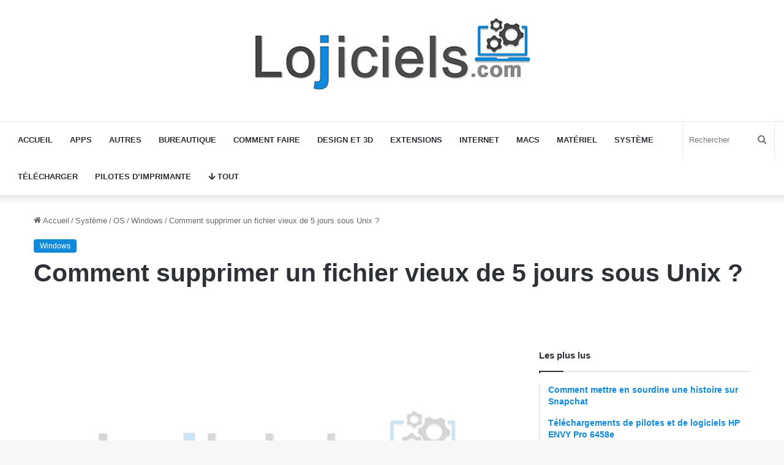

--- FILE ---
content_type: text/html; charset=UTF-8
request_url: https://www.lojiciels.com/comment-supprimer-un-fichier-vieux-de-5-jours-sous-unix/
body_size: 25834
content:
<!DOCTYPE html>
<html lang="fr-FR" class="" data-skin="light" prefix="og: https://ogp.me/ns#">
<head><meta charset="UTF-8" /><script>if(navigator.userAgent.match(/MSIE|Internet Explorer/i)||navigator.userAgent.match(/Trident\/7\..*?rv:11/i)){var href=document.location.href;if(!href.match(/[?&]nowprocket/)){if(href.indexOf("?")==-1){if(href.indexOf("#")==-1){document.location.href=href+"?nowprocket=1"}else{document.location.href=href.replace("#","?nowprocket=1#")}}else{if(href.indexOf("#")==-1){document.location.href=href+"&nowprocket=1"}else{document.location.href=href.replace("#","&nowprocket=1#")}}}}</script><script>class RocketLazyLoadScripts{constructor(){this.v="1.2.3",this.triggerEvents=["keydown","mousedown","mousemove","touchmove","touchstart","touchend","wheel"],this.userEventHandler=this._triggerListener.bind(this),this.touchStartHandler=this._onTouchStart.bind(this),this.touchMoveHandler=this._onTouchMove.bind(this),this.touchEndHandler=this._onTouchEnd.bind(this),this.clickHandler=this._onClick.bind(this),this.interceptedClicks=[],window.addEventListener("pageshow",t=>{this.persisted=t.persisted}),window.addEventListener("DOMContentLoaded",()=>{this._preconnect3rdParties()}),this.delayedScripts={normal:[],async:[],defer:[]},this.trash=[],this.allJQueries=[]}_addUserInteractionListener(t){if(document.hidden){t._triggerListener();return}this.triggerEvents.forEach(e=>window.addEventListener(e,t.userEventHandler,{passive:!0})),window.addEventListener("touchstart",t.touchStartHandler,{passive:!0}),window.addEventListener("mousedown",t.touchStartHandler),document.addEventListener("visibilitychange",t.userEventHandler)}_removeUserInteractionListener(){this.triggerEvents.forEach(t=>window.removeEventListener(t,this.userEventHandler,{passive:!0})),document.removeEventListener("visibilitychange",this.userEventHandler)}_onTouchStart(t){"HTML"!==t.target.tagName&&(window.addEventListener("touchend",this.touchEndHandler),window.addEventListener("mouseup",this.touchEndHandler),window.addEventListener("touchmove",this.touchMoveHandler,{passive:!0}),window.addEventListener("mousemove",this.touchMoveHandler),t.target.addEventListener("click",this.clickHandler),this._renameDOMAttribute(t.target,"onclick","rocket-onclick"),this._pendingClickStarted())}_onTouchMove(t){window.removeEventListener("touchend",this.touchEndHandler),window.removeEventListener("mouseup",this.touchEndHandler),window.removeEventListener("touchmove",this.touchMoveHandler,{passive:!0}),window.removeEventListener("mousemove",this.touchMoveHandler),t.target.removeEventListener("click",this.clickHandler),this._renameDOMAttribute(t.target,"rocket-onclick","onclick"),this._pendingClickFinished()}_onTouchEnd(t){window.removeEventListener("touchend",this.touchEndHandler),window.removeEventListener("mouseup",this.touchEndHandler),window.removeEventListener("touchmove",this.touchMoveHandler,{passive:!0}),window.removeEventListener("mousemove",this.touchMoveHandler)}_onClick(t){t.target.removeEventListener("click",this.clickHandler),this._renameDOMAttribute(t.target,"rocket-onclick","onclick"),this.interceptedClicks.push(t),t.preventDefault(),t.stopPropagation(),t.stopImmediatePropagation(),this._pendingClickFinished()}_replayClicks(){window.removeEventListener("touchstart",this.touchStartHandler,{passive:!0}),window.removeEventListener("mousedown",this.touchStartHandler),this.interceptedClicks.forEach(t=>{t.target.dispatchEvent(new MouseEvent("click",{view:t.view,bubbles:!0,cancelable:!0}))})}_waitForPendingClicks(){return new Promise(t=>{this._isClickPending?this._pendingClickFinished=t:t()})}_pendingClickStarted(){this._isClickPending=!0}_pendingClickFinished(){this._isClickPending=!1}_renameDOMAttribute(t,e,r){t.hasAttribute&&t.hasAttribute(e)&&(event.target.setAttribute(r,event.target.getAttribute(e)),event.target.removeAttribute(e))}_triggerListener(){this._removeUserInteractionListener(this),"loading"===document.readyState?document.addEventListener("DOMContentLoaded",this._loadEverythingNow.bind(this)):this._loadEverythingNow()}_preconnect3rdParties(){let t=[];document.querySelectorAll("script[type=rocketlazyloadscript]").forEach(e=>{if(e.hasAttribute("src")){let r=new URL(e.src).origin;r!==location.origin&&t.push({src:r,crossOrigin:e.crossOrigin||"module"===e.getAttribute("data-rocket-type")})}}),t=[...new Map(t.map(t=>[JSON.stringify(t),t])).values()],this._batchInjectResourceHints(t,"preconnect")}async _loadEverythingNow(){this.lastBreath=Date.now(),this._delayEventListeners(this),this._delayJQueryReady(this),this._handleDocumentWrite(),this._registerAllDelayedScripts(),this._preloadAllScripts(),await this._loadScriptsFromList(this.delayedScripts.normal),await this._loadScriptsFromList(this.delayedScripts.defer),await this._loadScriptsFromList(this.delayedScripts.async);try{await this._triggerDOMContentLoaded(),await this._triggerWindowLoad()}catch(t){console.error(t)}window.dispatchEvent(new Event("rocket-allScriptsLoaded")),this._waitForPendingClicks().then(()=>{this._replayClicks()}),this._emptyTrash()}_registerAllDelayedScripts(){document.querySelectorAll("script[type=rocketlazyloadscript]").forEach(t=>{t.hasAttribute("data-rocket-src")?t.hasAttribute("async")&&!1!==t.async?this.delayedScripts.async.push(t):t.hasAttribute("defer")&&!1!==t.defer||"module"===t.getAttribute("data-rocket-type")?this.delayedScripts.defer.push(t):this.delayedScripts.normal.push(t):this.delayedScripts.normal.push(t)})}async _transformScript(t){return new Promise((await this._littleBreath(),navigator.userAgent.indexOf("Firefox/")>0||""===navigator.vendor)?e=>{let r=document.createElement("script");[...t.attributes].forEach(t=>{let e=t.nodeName;"type"!==e&&("data-rocket-type"===e&&(e="type"),"data-rocket-src"===e&&(e="src"),r.setAttribute(e,t.nodeValue))}),t.text&&(r.text=t.text),r.hasAttribute("src")?(r.addEventListener("load",e),r.addEventListener("error",e)):(r.text=t.text,e());try{t.parentNode.replaceChild(r,t)}catch(i){e()}}:async e=>{function r(){t.setAttribute("data-rocket-status","failed"),e()}try{let i=t.getAttribute("data-rocket-type"),n=t.getAttribute("data-rocket-src");t.text,i?(t.type=i,t.removeAttribute("data-rocket-type")):t.removeAttribute("type"),t.addEventListener("load",function r(){t.setAttribute("data-rocket-status","executed"),e()}),t.addEventListener("error",r),n?(t.removeAttribute("data-rocket-src"),t.src=n):t.src="data:text/javascript;base64,"+window.btoa(unescape(encodeURIComponent(t.text)))}catch(s){r()}})}async _loadScriptsFromList(t){let e=t.shift();return e&&e.isConnected?(await this._transformScript(e),this._loadScriptsFromList(t)):Promise.resolve()}_preloadAllScripts(){this._batchInjectResourceHints([...this.delayedScripts.normal,...this.delayedScripts.defer,...this.delayedScripts.async],"preload")}_batchInjectResourceHints(t,e){var r=document.createDocumentFragment();t.forEach(t=>{let i=t.getAttribute&&t.getAttribute("data-rocket-src")||t.src;if(i){let n=document.createElement("link");n.href=i,n.rel=e,"preconnect"!==e&&(n.as="script"),t.getAttribute&&"module"===t.getAttribute("data-rocket-type")&&(n.crossOrigin=!0),t.crossOrigin&&(n.crossOrigin=t.crossOrigin),t.integrity&&(n.integrity=t.integrity),r.appendChild(n),this.trash.push(n)}}),document.head.appendChild(r)}_delayEventListeners(t){let e={};function r(t,r){!function t(r){!e[r]&&(e[r]={originalFunctions:{add:r.addEventListener,remove:r.removeEventListener},eventsToRewrite:[]},r.addEventListener=function(){arguments[0]=i(arguments[0]),e[r].originalFunctions.add.apply(r,arguments)},r.removeEventListener=function(){arguments[0]=i(arguments[0]),e[r].originalFunctions.remove.apply(r,arguments)});function i(t){return e[r].eventsToRewrite.indexOf(t)>=0?"rocket-"+t:t}}(t),e[t].eventsToRewrite.push(r)}function i(t,e){let r=t[e];Object.defineProperty(t,e,{get:()=>r||function(){},set(i){t["rocket"+e]=r=i}})}r(document,"DOMContentLoaded"),r(window,"DOMContentLoaded"),r(window,"load"),r(window,"pageshow"),r(document,"readystatechange"),i(document,"onreadystatechange"),i(window,"onload"),i(window,"onpageshow")}_delayJQueryReady(t){let e;function r(r){if(r&&r.fn&&!t.allJQueries.includes(r)){r.fn.ready=r.fn.init.prototype.ready=function(e){return t.domReadyFired?e.bind(document)(r):document.addEventListener("rocket-DOMContentLoaded",()=>e.bind(document)(r)),r([])};let i=r.fn.on;r.fn.on=r.fn.init.prototype.on=function(){if(this[0]===window){function t(t){return t.split(" ").map(t=>"load"===t||0===t.indexOf("load.")?"rocket-jquery-load":t).join(" ")}"string"==typeof arguments[0]||arguments[0]instanceof String?arguments[0]=t(arguments[0]):"object"==typeof arguments[0]&&Object.keys(arguments[0]).forEach(e=>{let r=arguments[0][e];delete arguments[0][e],arguments[0][t(e)]=r})}return i.apply(this,arguments),this},t.allJQueries.push(r)}e=r}r(window.jQuery),Object.defineProperty(window,"jQuery",{get:()=>e,set(t){r(t)}})}async _triggerDOMContentLoaded(){this.domReadyFired=!0,await this._littleBreath(),document.dispatchEvent(new Event("rocket-DOMContentLoaded")),await this._littleBreath(),window.dispatchEvent(new Event("rocket-DOMContentLoaded")),await this._littleBreath(),document.dispatchEvent(new Event("rocket-readystatechange")),await this._littleBreath(),document.rocketonreadystatechange&&document.rocketonreadystatechange()}async _triggerWindowLoad(){await this._littleBreath(),window.dispatchEvent(new Event("rocket-load")),await this._littleBreath(),window.rocketonload&&window.rocketonload(),await this._littleBreath(),this.allJQueries.forEach(t=>t(window).trigger("rocket-jquery-load")),await this._littleBreath();let t=new Event("rocket-pageshow");t.persisted=this.persisted,window.dispatchEvent(t),await this._littleBreath(),window.rocketonpageshow&&window.rocketonpageshow({persisted:this.persisted})}_handleDocumentWrite(){let t=new Map;document.write=document.writeln=function(e){let r=document.currentScript;r||console.error("WPRocket unable to document.write this: "+e);let i=document.createRange(),n=r.parentElement,s=t.get(r);void 0===s&&(s=r.nextSibling,t.set(r,s));let a=document.createDocumentFragment();i.setStart(a,0),a.appendChild(i.createContextualFragment(e)),n.insertBefore(a,s)}}async _littleBreath(){Date.now()-this.lastBreath>45&&(await this._requestAnimFrame(),this.lastBreath=Date.now())}async _requestAnimFrame(){return document.hidden?new Promise(t=>setTimeout(t)):new Promise(t=>requestAnimationFrame(t))}_emptyTrash(){this.trash.forEach(t=>t.remove())}static run(){let t=new RocketLazyLoadScripts;t._addUserInteractionListener(t)}}RocketLazyLoadScripts.run();</script>
	
	<link rel="profile" href="https://gmpg.org/xfn/11" />
		<style>img:is([sizes="auto" i], [sizes^="auto," i]) { contain-intrinsic-size: 3000px 1500px }</style>
	
<!-- Optimisation des moteurs de recherche par Rank Math - https://rankmath.com/ -->
<title>Comment supprimer un fichier vieux de 5 jours sous Unix ?</title><link rel="stylesheet" href="https://www.lojiciels.com/wp-content/cache/min/1/8f9289ed2fb4426f0cfab82fe2447371.css" media="all" data-minify="1" />
<meta name="description" content="plus de détail sur Comment supprimer un fichier vieux de 5 jours sous Unix ? est dans notre site lojciels.com, il suffit de cliquez ici pour avoir toute"/>
<meta name="robots" content="index, follow, max-snippet:-1, max-video-preview:-1, max-image-preview:large"/>
<link rel="canonical" href="https://www.lojiciels.com/comment-supprimer-un-fichier-vieux-de-5-jours-sous-unix/" />
<meta property="og:locale" content="fr_FR" />
<meta property="og:type" content="article" />
<meta property="og:title" content="Comment supprimer un fichier vieux de 5 jours sous Unix ?" />
<meta property="og:description" content="plus de détail sur Comment supprimer un fichier vieux de 5 jours sous Unix ? est dans notre site lojciels.com, il suffit de cliquez ici pour avoir toute" />
<meta property="og:url" content="https://www.lojiciels.com/comment-supprimer-un-fichier-vieux-de-5-jours-sous-unix/" />
<meta property="og:site_name" content="Lojiciels" />
<meta property="article:section" content="Windows" />
<meta property="article:published_time" content="2022-06-22T03:22:23+00:00" />
<meta name="twitter:card" content="summary_large_image" />
<meta name="twitter:title" content="Comment supprimer un fichier vieux de 5 jours sous Unix ?" />
<meta name="twitter:description" content="plus de détail sur Comment supprimer un fichier vieux de 5 jours sous Unix ? est dans notre site lojciels.com, il suffit de cliquez ici pour avoir toute" />
<meta name="twitter:label1" content="Écrit par" />
<meta name="twitter:data1" content="tekadminHigh2021" />
<meta name="twitter:label2" content="Temps de lecture" />
<meta name="twitter:data2" content="3 minutes" />
<script type="application/ld+json" class="rank-math-schema">{"@context":"https://schema.org","@graph":[{"@type":["Organization","Person"],"@id":"https://www.lojiciels.com/#person","name":"Lojiciels","url":"https://www.lojiciels.com"},{"@type":"WebSite","@id":"https://www.lojiciels.com/#website","url":"https://www.lojiciels.com","name":"Lojiciels","publisher":{"@id":"https://www.lojiciels.com/#person"},"inLanguage":"fr-FR"},{"@type":"WebPage","@id":"https://www.lojiciels.com/comment-supprimer-un-fichier-vieux-de-5-jours-sous-unix/#webpage","url":"https://www.lojiciels.com/comment-supprimer-un-fichier-vieux-de-5-jours-sous-unix/","name":"Comment supprimer un fichier vieux de 5 jours sous Unix ?","datePublished":"2022-06-22T03:22:23+00:00","dateModified":"2022-06-22T03:22:23+00:00","isPartOf":{"@id":"https://www.lojiciels.com/#website"},"inLanguage":"fr-FR"},{"@type":"Person","@id":"https://www.lojiciels.com/author/tekadminhigh2021/","name":"tekadminHigh2021","url":"https://www.lojiciels.com/author/tekadminhigh2021/","image":{"@type":"ImageObject","@id":"https://secure.gravatar.com/avatar/f1918e457bc38f91b6f4f8c7e7b27188973760a0c4f7a7d68965d6b0b55718c3?s=96&amp;d=mm&amp;r=g","url":"https://secure.gravatar.com/avatar/f1918e457bc38f91b6f4f8c7e7b27188973760a0c4f7a7d68965d6b0b55718c3?s=96&amp;d=mm&amp;r=g","caption":"tekadminHigh2021","inLanguage":"fr-FR"},"sameAs":["https://lojiciels.com"]},{"@type":"BlogPosting","headline":"Comment supprimer un fichier vieux de 5 jours sous Unix ?","datePublished":"2022-06-22T03:22:23+00:00","dateModified":"2022-06-22T03:22:23+00:00","articleSection":"Windows","author":{"@id":"https://www.lojiciels.com/author/tekadminhigh2021/","name":"tekadminHigh2021"},"publisher":{"@id":"https://www.lojiciels.com/#person"},"description":"plus de d\u00e9tail sur Comment supprimer un fichier vieux de 5 jours sous Unix ? est dans notre site lojciels.com, il suffit de cliquez ici pour avoir toute","name":"Comment supprimer un fichier vieux de 5 jours sous Unix ?","@id":"https://www.lojiciels.com/comment-supprimer-un-fichier-vieux-de-5-jours-sous-unix/#richSnippet","isPartOf":{"@id":"https://www.lojiciels.com/comment-supprimer-un-fichier-vieux-de-5-jours-sous-unix/#webpage"},"inLanguage":"fr-FR","mainEntityOfPage":{"@id":"https://www.lojiciels.com/comment-supprimer-un-fichier-vieux-de-5-jours-sous-unix/#webpage"}}]}</script>
<!-- /Extension Rank Math WordPress SEO -->


<link rel="alternate" type="application/rss+xml" title="Lojiciels &raquo; Flux" href="https://www.lojiciels.com/feed/" />
<link rel="alternate" type="application/rss+xml" title="Lojiciels &raquo; Flux des commentaires" href="https://www.lojiciels.com/comments/feed/" />

		<style type="text/css">
			:root{
			
					--main-nav-background: #FFFFFF;
					--main-nav-secondry-background: rgba(0,0,0,0.03);
					--main-nav-primary-color: #0088ff;
					--main-nav-contrast-primary-color: #FFFFFF;
					--main-nav-text-color: #2c2f34;
					--main-nav-secondry-text-color: rgba(0,0,0,0.5);
					--main-nav-main-border-color: rgba(0,0,0,0.1);
					--main-nav-secondry-border-color: rgba(0,0,0,0.08);
				
			}
		</style>
	<meta name="viewport" content="width=device-width, initial-scale=1.0" /><style id='wp-emoji-styles-inline-css' type='text/css'>

	img.wp-smiley, img.emoji {
		display: inline !important;
		border: none !important;
		box-shadow: none !important;
		height: 1em !important;
		width: 1em !important;
		margin: 0 0.07em !important;
		vertical-align: -0.1em !important;
		background: none !important;
		padding: 0 !important;
	}
</style>

<style id='wp-block-library-theme-inline-css' type='text/css'>
.wp-block-audio :where(figcaption){color:#555;font-size:13px;text-align:center}.is-dark-theme .wp-block-audio :where(figcaption){color:#ffffffa6}.wp-block-audio{margin:0 0 1em}.wp-block-code{border:1px solid #ccc;border-radius:4px;font-family:Menlo,Consolas,monaco,monospace;padding:.8em 1em}.wp-block-embed :where(figcaption){color:#555;font-size:13px;text-align:center}.is-dark-theme .wp-block-embed :where(figcaption){color:#ffffffa6}.wp-block-embed{margin:0 0 1em}.blocks-gallery-caption{color:#555;font-size:13px;text-align:center}.is-dark-theme .blocks-gallery-caption{color:#ffffffa6}:root :where(.wp-block-image figcaption){color:#555;font-size:13px;text-align:center}.is-dark-theme :root :where(.wp-block-image figcaption){color:#ffffffa6}.wp-block-image{margin:0 0 1em}.wp-block-pullquote{border-bottom:4px solid;border-top:4px solid;color:currentColor;margin-bottom:1.75em}.wp-block-pullquote cite,.wp-block-pullquote footer,.wp-block-pullquote__citation{color:currentColor;font-size:.8125em;font-style:normal;text-transform:uppercase}.wp-block-quote{border-left:.25em solid;margin:0 0 1.75em;padding-left:1em}.wp-block-quote cite,.wp-block-quote footer{color:currentColor;font-size:.8125em;font-style:normal;position:relative}.wp-block-quote:where(.has-text-align-right){border-left:none;border-right:.25em solid;padding-left:0;padding-right:1em}.wp-block-quote:where(.has-text-align-center){border:none;padding-left:0}.wp-block-quote.is-large,.wp-block-quote.is-style-large,.wp-block-quote:where(.is-style-plain){border:none}.wp-block-search .wp-block-search__label{font-weight:700}.wp-block-search__button{border:1px solid #ccc;padding:.375em .625em}:where(.wp-block-group.has-background){padding:1.25em 2.375em}.wp-block-separator.has-css-opacity{opacity:.4}.wp-block-separator{border:none;border-bottom:2px solid;margin-left:auto;margin-right:auto}.wp-block-separator.has-alpha-channel-opacity{opacity:1}.wp-block-separator:not(.is-style-wide):not(.is-style-dots){width:100px}.wp-block-separator.has-background:not(.is-style-dots){border-bottom:none;height:1px}.wp-block-separator.has-background:not(.is-style-wide):not(.is-style-dots){height:2px}.wp-block-table{margin:0 0 1em}.wp-block-table td,.wp-block-table th{word-break:normal}.wp-block-table :where(figcaption){color:#555;font-size:13px;text-align:center}.is-dark-theme .wp-block-table :where(figcaption){color:#ffffffa6}.wp-block-video :where(figcaption){color:#555;font-size:13px;text-align:center}.is-dark-theme .wp-block-video :where(figcaption){color:#ffffffa6}.wp-block-video{margin:0 0 1em}:root :where(.wp-block-template-part.has-background){margin-bottom:0;margin-top:0;padding:1.25em 2.375em}
</style>
<style id='classic-theme-styles-inline-css' type='text/css'>
/*! This file is auto-generated */
.wp-block-button__link{color:#fff;background-color:#32373c;border-radius:9999px;box-shadow:none;text-decoration:none;padding:calc(.667em + 2px) calc(1.333em + 2px);font-size:1.125em}.wp-block-file__button{background:#32373c;color:#fff;text-decoration:none}
</style>
<style id='global-styles-inline-css' type='text/css'>
:root{--wp--preset--aspect-ratio--square: 1;--wp--preset--aspect-ratio--4-3: 4/3;--wp--preset--aspect-ratio--3-4: 3/4;--wp--preset--aspect-ratio--3-2: 3/2;--wp--preset--aspect-ratio--2-3: 2/3;--wp--preset--aspect-ratio--16-9: 16/9;--wp--preset--aspect-ratio--9-16: 9/16;--wp--preset--color--black: #000000;--wp--preset--color--cyan-bluish-gray: #abb8c3;--wp--preset--color--white: #ffffff;--wp--preset--color--pale-pink: #f78da7;--wp--preset--color--vivid-red: #cf2e2e;--wp--preset--color--luminous-vivid-orange: #ff6900;--wp--preset--color--luminous-vivid-amber: #fcb900;--wp--preset--color--light-green-cyan: #7bdcb5;--wp--preset--color--vivid-green-cyan: #00d084;--wp--preset--color--pale-cyan-blue: #8ed1fc;--wp--preset--color--vivid-cyan-blue: #0693e3;--wp--preset--color--vivid-purple: #9b51e0;--wp--preset--gradient--vivid-cyan-blue-to-vivid-purple: linear-gradient(135deg,rgba(6,147,227,1) 0%,rgb(155,81,224) 100%);--wp--preset--gradient--light-green-cyan-to-vivid-green-cyan: linear-gradient(135deg,rgb(122,220,180) 0%,rgb(0,208,130) 100%);--wp--preset--gradient--luminous-vivid-amber-to-luminous-vivid-orange: linear-gradient(135deg,rgba(252,185,0,1) 0%,rgba(255,105,0,1) 100%);--wp--preset--gradient--luminous-vivid-orange-to-vivid-red: linear-gradient(135deg,rgba(255,105,0,1) 0%,rgb(207,46,46) 100%);--wp--preset--gradient--very-light-gray-to-cyan-bluish-gray: linear-gradient(135deg,rgb(238,238,238) 0%,rgb(169,184,195) 100%);--wp--preset--gradient--cool-to-warm-spectrum: linear-gradient(135deg,rgb(74,234,220) 0%,rgb(151,120,209) 20%,rgb(207,42,186) 40%,rgb(238,44,130) 60%,rgb(251,105,98) 80%,rgb(254,248,76) 100%);--wp--preset--gradient--blush-light-purple: linear-gradient(135deg,rgb(255,206,236) 0%,rgb(152,150,240) 100%);--wp--preset--gradient--blush-bordeaux: linear-gradient(135deg,rgb(254,205,165) 0%,rgb(254,45,45) 50%,rgb(107,0,62) 100%);--wp--preset--gradient--luminous-dusk: linear-gradient(135deg,rgb(255,203,112) 0%,rgb(199,81,192) 50%,rgb(65,88,208) 100%);--wp--preset--gradient--pale-ocean: linear-gradient(135deg,rgb(255,245,203) 0%,rgb(182,227,212) 50%,rgb(51,167,181) 100%);--wp--preset--gradient--electric-grass: linear-gradient(135deg,rgb(202,248,128) 0%,rgb(113,206,126) 100%);--wp--preset--gradient--midnight: linear-gradient(135deg,rgb(2,3,129) 0%,rgb(40,116,252) 100%);--wp--preset--font-size--small: 13px;--wp--preset--font-size--medium: 20px;--wp--preset--font-size--large: 36px;--wp--preset--font-size--x-large: 42px;--wp--preset--spacing--20: 0.44rem;--wp--preset--spacing--30: 0.67rem;--wp--preset--spacing--40: 1rem;--wp--preset--spacing--50: 1.5rem;--wp--preset--spacing--60: 2.25rem;--wp--preset--spacing--70: 3.38rem;--wp--preset--spacing--80: 5.06rem;--wp--preset--shadow--natural: 6px 6px 9px rgba(0, 0, 0, 0.2);--wp--preset--shadow--deep: 12px 12px 50px rgba(0, 0, 0, 0.4);--wp--preset--shadow--sharp: 6px 6px 0px rgba(0, 0, 0, 0.2);--wp--preset--shadow--outlined: 6px 6px 0px -3px rgba(255, 255, 255, 1), 6px 6px rgba(0, 0, 0, 1);--wp--preset--shadow--crisp: 6px 6px 0px rgba(0, 0, 0, 1);}:where(.is-layout-flex){gap: 0.5em;}:where(.is-layout-grid){gap: 0.5em;}body .is-layout-flex{display: flex;}.is-layout-flex{flex-wrap: wrap;align-items: center;}.is-layout-flex > :is(*, div){margin: 0;}body .is-layout-grid{display: grid;}.is-layout-grid > :is(*, div){margin: 0;}:where(.wp-block-columns.is-layout-flex){gap: 2em;}:where(.wp-block-columns.is-layout-grid){gap: 2em;}:where(.wp-block-post-template.is-layout-flex){gap: 1.25em;}:where(.wp-block-post-template.is-layout-grid){gap: 1.25em;}.has-black-color{color: var(--wp--preset--color--black) !important;}.has-cyan-bluish-gray-color{color: var(--wp--preset--color--cyan-bluish-gray) !important;}.has-white-color{color: var(--wp--preset--color--white) !important;}.has-pale-pink-color{color: var(--wp--preset--color--pale-pink) !important;}.has-vivid-red-color{color: var(--wp--preset--color--vivid-red) !important;}.has-luminous-vivid-orange-color{color: var(--wp--preset--color--luminous-vivid-orange) !important;}.has-luminous-vivid-amber-color{color: var(--wp--preset--color--luminous-vivid-amber) !important;}.has-light-green-cyan-color{color: var(--wp--preset--color--light-green-cyan) !important;}.has-vivid-green-cyan-color{color: var(--wp--preset--color--vivid-green-cyan) !important;}.has-pale-cyan-blue-color{color: var(--wp--preset--color--pale-cyan-blue) !important;}.has-vivid-cyan-blue-color{color: var(--wp--preset--color--vivid-cyan-blue) !important;}.has-vivid-purple-color{color: var(--wp--preset--color--vivid-purple) !important;}.has-black-background-color{background-color: var(--wp--preset--color--black) !important;}.has-cyan-bluish-gray-background-color{background-color: var(--wp--preset--color--cyan-bluish-gray) !important;}.has-white-background-color{background-color: var(--wp--preset--color--white) !important;}.has-pale-pink-background-color{background-color: var(--wp--preset--color--pale-pink) !important;}.has-vivid-red-background-color{background-color: var(--wp--preset--color--vivid-red) !important;}.has-luminous-vivid-orange-background-color{background-color: var(--wp--preset--color--luminous-vivid-orange) !important;}.has-luminous-vivid-amber-background-color{background-color: var(--wp--preset--color--luminous-vivid-amber) !important;}.has-light-green-cyan-background-color{background-color: var(--wp--preset--color--light-green-cyan) !important;}.has-vivid-green-cyan-background-color{background-color: var(--wp--preset--color--vivid-green-cyan) !important;}.has-pale-cyan-blue-background-color{background-color: var(--wp--preset--color--pale-cyan-blue) !important;}.has-vivid-cyan-blue-background-color{background-color: var(--wp--preset--color--vivid-cyan-blue) !important;}.has-vivid-purple-background-color{background-color: var(--wp--preset--color--vivid-purple) !important;}.has-black-border-color{border-color: var(--wp--preset--color--black) !important;}.has-cyan-bluish-gray-border-color{border-color: var(--wp--preset--color--cyan-bluish-gray) !important;}.has-white-border-color{border-color: var(--wp--preset--color--white) !important;}.has-pale-pink-border-color{border-color: var(--wp--preset--color--pale-pink) !important;}.has-vivid-red-border-color{border-color: var(--wp--preset--color--vivid-red) !important;}.has-luminous-vivid-orange-border-color{border-color: var(--wp--preset--color--luminous-vivid-orange) !important;}.has-luminous-vivid-amber-border-color{border-color: var(--wp--preset--color--luminous-vivid-amber) !important;}.has-light-green-cyan-border-color{border-color: var(--wp--preset--color--light-green-cyan) !important;}.has-vivid-green-cyan-border-color{border-color: var(--wp--preset--color--vivid-green-cyan) !important;}.has-pale-cyan-blue-border-color{border-color: var(--wp--preset--color--pale-cyan-blue) !important;}.has-vivid-cyan-blue-border-color{border-color: var(--wp--preset--color--vivid-cyan-blue) !important;}.has-vivid-purple-border-color{border-color: var(--wp--preset--color--vivid-purple) !important;}.has-vivid-cyan-blue-to-vivid-purple-gradient-background{background: var(--wp--preset--gradient--vivid-cyan-blue-to-vivid-purple) !important;}.has-light-green-cyan-to-vivid-green-cyan-gradient-background{background: var(--wp--preset--gradient--light-green-cyan-to-vivid-green-cyan) !important;}.has-luminous-vivid-amber-to-luminous-vivid-orange-gradient-background{background: var(--wp--preset--gradient--luminous-vivid-amber-to-luminous-vivid-orange) !important;}.has-luminous-vivid-orange-to-vivid-red-gradient-background{background: var(--wp--preset--gradient--luminous-vivid-orange-to-vivid-red) !important;}.has-very-light-gray-to-cyan-bluish-gray-gradient-background{background: var(--wp--preset--gradient--very-light-gray-to-cyan-bluish-gray) !important;}.has-cool-to-warm-spectrum-gradient-background{background: var(--wp--preset--gradient--cool-to-warm-spectrum) !important;}.has-blush-light-purple-gradient-background{background: var(--wp--preset--gradient--blush-light-purple) !important;}.has-blush-bordeaux-gradient-background{background: var(--wp--preset--gradient--blush-bordeaux) !important;}.has-luminous-dusk-gradient-background{background: var(--wp--preset--gradient--luminous-dusk) !important;}.has-pale-ocean-gradient-background{background: var(--wp--preset--gradient--pale-ocean) !important;}.has-electric-grass-gradient-background{background: var(--wp--preset--gradient--electric-grass) !important;}.has-midnight-gradient-background{background: var(--wp--preset--gradient--midnight) !important;}.has-small-font-size{font-size: var(--wp--preset--font-size--small) !important;}.has-medium-font-size{font-size: var(--wp--preset--font-size--medium) !important;}.has-large-font-size{font-size: var(--wp--preset--font-size--large) !important;}.has-x-large-font-size{font-size: var(--wp--preset--font-size--x-large) !important;}
:where(.wp-block-post-template.is-layout-flex){gap: 1.25em;}:where(.wp-block-post-template.is-layout-grid){gap: 1.25em;}
:where(.wp-block-columns.is-layout-flex){gap: 2em;}:where(.wp-block-columns.is-layout-grid){gap: 2em;}
:root :where(.wp-block-pullquote){font-size: 1.5em;line-height: 1.6;}
</style>











<link rel='stylesheet' id='tie-css-print-css' href='https://www.lojiciels.com/wp-content/themes/jannah/assets/css/print.css?ver=6.3.1' type='text/css' media='print' />
<style id='tie-css-print-inline-css' type='text/css'>
.wf-active .logo-text,.wf-active h1,.wf-active h2,.wf-active h3,.wf-active h4,.wf-active h5,.wf-active h6,.wf-active .the-subtitle{font-family: 'Roboto';}#top-nav .top-menu > ul > li > a{}#top-nav{line-height: 3.5em}#main-nav .main-menu > ul > li > a{text-transform: uppercase;}:root:root{--brand-color: #0f89db;--dark-brand-color: #0057a9;--bright-color: #FFFFFF;--base-color: #2c2f34;}#reading-position-indicator{box-shadow: 0 0 10px rgba( 15,137,219,0.7);}:root:root{--brand-color: #0f89db;--dark-brand-color: #0057a9;--bright-color: #FFFFFF;--base-color: #2c2f34;}#reading-position-indicator{box-shadow: 0 0 10px rgba( 15,137,219,0.7);}a,body .entry a,.dark-skin body .entry a,.comment-list .comment-content a{color: #0f89db;}#footer{background-color: #1d1f27;}#site-info{background-color: #23252f;}#footer .posts-list-counter .posts-list-items li.widget-post-list:before{border-color: #1d1f27;}#footer .timeline-widget a .date:before{border-color: rgba(29,31,39,0.8);}#footer .footer-boxed-widget-area,#footer textarea,#footer input:not([type=submit]),#footer select,#footer code,#footer kbd,#footer pre,#footer samp,#footer .show-more-button,#footer .slider-links .tie-slider-nav span,#footer #wp-calendar,#footer #wp-calendar tbody td,#footer #wp-calendar thead th,#footer .widget.buddypress .item-options a{border-color: rgba(255,255,255,0.1);}#footer .social-statistics-widget .white-bg li.social-icons-item a,#footer .widget_tag_cloud .tagcloud a,#footer .latest-tweets-widget .slider-links .tie-slider-nav span,#footer .widget_layered_nav_filters a{border-color: rgba(255,255,255,0.1);}#footer .social-statistics-widget .white-bg li:before{background: rgba(255,255,255,0.1);}.site-footer #wp-calendar tbody td{background: rgba(255,255,255,0.02);}#footer .white-bg .social-icons-item a span.followers span,#footer .circle-three-cols .social-icons-item a .followers-num,#footer .circle-three-cols .social-icons-item a .followers-name{color: rgba(255,255,255,0.8);}#footer .timeline-widget ul:before,#footer .timeline-widget a:not(:hover) .date:before{background-color: #000109;}#footer .widget-title,#footer .widget-title a:not(:hover){color: #ffffff;}#footer,#footer textarea,#footer input:not([type='submit']),#footer select,#footer #wp-calendar tbody,#footer .tie-slider-nav li span:not(:hover),#footer .widget_categories li a:before,#footer .widget_product_categories li a:before,#footer .widget_layered_nav li a:before,#footer .widget_archive li a:before,#footer .widget_nav_menu li a:before,#footer .widget_meta li a:before,#footer .widget_pages li a:before,#footer .widget_recent_entries li a:before,#footer .widget_display_forums li a:before,#footer .widget_display_views li a:before,#footer .widget_rss li a:before,#footer .widget_display_stats dt:before,#footer .subscribe-widget-content h3,#footer .about-author .social-icons a:not(:hover) span{color: #ffffff;}#footer post-widget-body .meta-item,#footer .post-meta,#footer .stream-title,#footer.dark-skin .timeline-widget .date,#footer .wp-caption .wp-caption-text,#footer .rss-date{color: rgba(255,255,255,0.7);}#footer input::-moz-placeholder{color: #ffffff;}#footer input:-moz-placeholder{color: #ffffff;}#footer input:-ms-input-placeholder{color: #ffffff;}#footer input::-webkit-input-placeholder{color: #ffffff;}.site-footer.dark-skin a:not(:hover){color: #cde2f4;}.tie-cat-2,.tie-cat-item-2 > span{background-color:#12c5c3 !important;color:#FFFFFF !important;}.tie-cat-2:after{border-top-color:#12c5c3 !important;}.tie-cat-2:hover{background-color:#00a7a5 !important;}.tie-cat-2:hover:after{border-top-color:#00a7a5 !important;}.tie-cat-8,.tie-cat-item-8 > span{background-color:#2ecc71 !important;color:#FFFFFF !important;}.tie-cat-8:after{border-top-color:#2ecc71 !important;}.tie-cat-8:hover{background-color:#10ae53 !important;}.tie-cat-8:hover:after{border-top-color:#10ae53 !important;}.tie-cat-13,.tie-cat-item-13 > span{background-color:#9b59b6 !important;color:#FFFFFF !important;}.tie-cat-13:after{border-top-color:#9b59b6 !important;}.tie-cat-13:hover{background-color:#7d3b98 !important;}.tie-cat-13:hover:after{border-top-color:#7d3b98 !important;}.tie-cat-16,.tie-cat-item-16 > span{background-color:#34495e !important;color:#FFFFFF !important;}.tie-cat-16:after{border-top-color:#34495e !important;}.tie-cat-16:hover{background-color:#162b40 !important;}.tie-cat-16:hover:after{border-top-color:#162b40 !important;}.tie-cat-17,.tie-cat-item-17 > span{background-color:#795548 !important;color:#FFFFFF !important;}.tie-cat-17:after{border-top-color:#795548 !important;}.tie-cat-17:hover{background-color:#5b372a !important;}.tie-cat-17:hover:after{border-top-color:#5b372a !important;}.tie-cat-19,.tie-cat-item-19 > span{background-color:#4CAF50 !important;color:#FFFFFF !important;}.tie-cat-19:after{border-top-color:#4CAF50 !important;}.tie-cat-19:hover{background-color:#2e9132 !important;}.tie-cat-19:hover:after{border-top-color:#2e9132 !important;}#load-more-archives.container-wrapper.show-more-button.load-more-button { background-color: #00b259; color:#fff;}#tie-body .wide-post-box .posts-items li .post-title a{ color: #0f89db;}#tie-body .wide-post-box .posts-items li .post-title a:hover{ color: #000000;}.theme-notice { display: none; visibility: hidden;}
</style>
<style id='rocket-lazyload-inline-css' type='text/css'>
.rll-youtube-player{position:relative;padding-bottom:56.23%;height:0;overflow:hidden;max-width:100%;}.rll-youtube-player:focus-within{outline: 2px solid currentColor;outline-offset: 5px;}.rll-youtube-player iframe{position:absolute;top:0;left:0;width:100%;height:100%;z-index:100;background:0 0}.rll-youtube-player img{bottom:0;display:block;left:0;margin:auto;max-width:100%;width:100%;position:absolute;right:0;top:0;border:none;height:auto;-webkit-transition:.4s all;-moz-transition:.4s all;transition:.4s all}.rll-youtube-player img:hover{-webkit-filter:brightness(75%)}.rll-youtube-player .play{height:100%;width:100%;left:0;top:0;position:absolute;background:url(https://www.lojiciels.com/wp-content/plugins/wp-rocket/assets/img/youtube.png) no-repeat center;background-color: transparent !important;cursor:pointer;border:none;}
</style>
<script type="rocketlazyloadscript" data-rocket-type="text/javascript" data-rocket-src="https://www.lojiciels.com/wp-includes/js/jquery/jquery.min.js?ver=3.7.1" id="jquery-core-js" defer></script>
<script type="rocketlazyloadscript" data-rocket-type="text/javascript" data-rocket-src="https://www.lojiciels.com/wp-includes/js/jquery/jquery-migrate.min.js?ver=3.4.1" id="jquery-migrate-js" defer></script>
<script type="rocketlazyloadscript" data-minify="1" data-rocket-type="text/javascript" data-rocket-src="https://www.lojiciels.com/wp-content/cache/min/1/wp-content/plugins/wp-automatic/js/main-front.js?ver=1746064359" id="wp_automatic_gallery-js" defer></script>
<link rel="https://api.w.org/" href="https://www.lojiciels.com/wp-json/" /><link rel="alternate" title="JSON" type="application/json" href="https://www.lojiciels.com/wp-json/wp/v2/posts/224555" /><link rel="EditURI" type="application/rsd+xml" title="RSD" href="https://www.lojiciels.com/xmlrpc.php?rsd" />
<meta name="generator" content="WordPress 6.8.3" />
<link rel='shortlink' href='https://www.lojiciels.com/?p=224555' />
<link rel="alternate" title="oEmbed (JSON)" type="application/json+oembed" href="https://www.lojiciels.com/wp-json/oembed/1.0/embed?url=https%3A%2F%2Fwww.lojiciels.com%2Fcomment-supprimer-un-fichier-vieux-de-5-jours-sous-unix%2F" />
<link rel="alternate" title="oEmbed (XML)" type="text/xml+oembed" href="https://www.lojiciels.com/wp-json/oembed/1.0/embed?url=https%3A%2F%2Fwww.lojiciels.com%2Fcomment-supprimer-un-fichier-vieux-de-5-jours-sous-unix%2F&#038;format=xml" />
<meta http-equiv="X-UA-Compatible" content="IE=edge"><meta name="google-site-verification" content="uFFCG1QW7w5rjput9vmffVU6SA4C3b2-inNruH-4izM" />




<script type="rocketlazyloadscript" data-ad-client="ca-pub-4309668423026543" async data-rocket-src="https://pagead2.googlesyndication.com/pagead/js/adsbygoogle.js"></script>

<link rel="icon" href="https://www.lojiciels.com/wp-content/uploads/2021/09/j.jpg" sizes="32x32" />
<link rel="icon" href="https://www.lojiciels.com/wp-content/uploads/2021/09/j.jpg" sizes="192x192" />
<link rel="apple-touch-icon" href="https://www.lojiciels.com/wp-content/uploads/2021/09/j.jpg" />
<meta name="msapplication-TileImage" content="https://www.lojiciels.com/wp-content/uploads/2021/09/j.jpg" />
<noscript><style id="rocket-lazyload-nojs-css">.rll-youtube-player, [data-lazy-src]{display:none !important;}</style></noscript></head>

<body id="tie-body" class="wp-singular post-template-default single single-post postid-224555 single-format-standard wp-theme-jannah wrapper-has-shadow block-head-1 magazine2 is-thumb-overlay-disabled is-desktop is-header-layout-2 has-header-ad sidebar-right has-sidebar post-layout-3 wide-title-narrow-media has-mobile-share hide_share_post_top hide_share_post_bottom">



<div class="background-overlay">

	<div id="tie-container" class="site tie-container">

						<div class="theme-notice" style="z-index:9999999!important;position:fixed!important;width:100%!important;bottom:0!important;display:block!important;text-align:center;background:#f44336!important;color:#fff!important;"><a style="color: #fff; text-decoration: underline;" href="https://tielabs.com/buy/jannah?utm_source=footer-bar&utm_medium=link&utm_campaign=jannah">Jannah Theme</a> License is not validated, Go to the theme options page to validate the license, You need a single license for each domain name.</div>
			
		<div id="tie-wrapper">

			
<header id="theme-header" class="theme-header header-layout-2 main-nav-light main-nav-default-light main-nav-below has-stream-item has-shadow is-stretch-header has-normal-width-logo mobile-header-default">
	
<div class="container header-container">
	<div class="tie-row logo-row">

		
		<div class="logo-wrapper">
			<div class="tie-col-md-4 logo-container clearfix">
				<div id="mobile-header-components-area_1" class="mobile-header-components"><ul class="components"><li class="mobile-component_menu custom-menu-link"><a href="#" id="mobile-menu-icon" class=""><span class="tie-mobile-menu-icon nav-icon is-layout-1"></span><span class="screen-reader-text">Menu</span></a></li></ul></div>
		<div id="logo" class="image-logo" style="margin-top: 30px; margin-bottom: 30px;">

			
			<a title="Lojiciels" href="https://www.lojiciels.com/">
				
				<picture class="tie-logo-default tie-logo-picture">
					
					<source class="tie-logo-source-default tie-logo-source" data-lazy-srcset="https://www.lojiciels.com/wp-content/uploads/2021/03/logo-lojiciels-2021.jpg">
					<img class="tie-logo-img-default tie-logo-img" src="data:image/svg+xml,%3Csvg%20xmlns='http://www.w3.org/2000/svg'%20viewBox='0%200%20450%20117'%3E%3C/svg%3E" alt="Lojiciels" width="450" height="117" style="max-height:117px; width: auto;" data-lazy-src="https://www.lojiciels.com/wp-content/uploads/2021/03/logo-lojiciels-2021.jpg" /><noscript><img class="tie-logo-img-default tie-logo-img" src="https://www.lojiciels.com/wp-content/uploads/2021/03/logo-lojiciels-2021.jpg" alt="Lojiciels" width="450" height="117" style="max-height:117px; width: auto;" /></noscript>
				</picture>
						</a>

			
		</div><!-- #logo /-->

					</div><!-- .tie-col /-->
		</div><!-- .logo-wrapper /-->

		<div class="tie-col-md-8 stream-item stream-item-top-wrapper"><div class="stream-item-top"><div class="stream-item-size" style=""><script type="rocketlazyloadscript" async data-rocket-src="https://pagead2.googlesyndication.com/pagead/js/adsbygoogle.js"></script>
<!-- lojiciels-resp-img -->
<ins class="adsbygoogle"
     style="display:block"
     data-ad-client="ca-pub-4309668423026543"
     data-ad-slot="2036822048"
     data-ad-format="auto"
     data-full-width-responsive="true"></ins>
<script type="rocketlazyloadscript">
     (adsbygoogle = window.adsbygoogle || []).push({});
</script></div></div></div><!-- .tie-col /-->
	</div><!-- .tie-row /-->
</div><!-- .container /-->

<div class="main-nav-wrapper">
	<nav id="main-nav"  class="main-nav header-nav"  aria-label="Navigation principale">
		<div class="container">

			<div class="main-menu-wrapper">

				
				<div id="menu-components-wrap">

					
		<div id="sticky-logo" class="image-logo">

			
			<a title="Lojiciels" href="https://www.lojiciels.com/">
				
				<picture class="tie-logo-default tie-logo-picture">
					<source class="tie-logo-source-default tie-logo-source" data-lazy-srcset="https://www.lojiciels.com/wp-content/uploads/2021/03/logo-lojiciels-2021.jpg">
					<img class="tie-logo-img-default tie-logo-img" src="data:image/svg+xml,%3Csvg%20xmlns='http://www.w3.org/2000/svg'%20viewBox='0%200%200%200'%3E%3C/svg%3E" alt="Lojiciels"  data-lazy-src="https://www.lojiciels.com/wp-content/uploads/2021/03/logo-lojiciels-2021.jpg" /><noscript><img class="tie-logo-img-default tie-logo-img" src="https://www.lojiciels.com/wp-content/uploads/2021/03/logo-lojiciels-2021.jpg" alt="Lojiciels"  /></noscript>
				</picture>
						</a>

			
		</div><!-- #Sticky-logo /-->

		<div class="flex-placeholder"></div>
		


					<div class="main-menu main-menu-wrap tie-alignleft">
						<div id="main-nav-menu" class="main-menu header-menu"><ul id="menu-lojiciels3" class="menu"><li id="menu-item-14834" class="menu-item menu-item-type-post_type menu-item-object-page menu-item-home menu-item-14834"><a href="https://www.lojiciels.com/">Accueil</a></li>
<li id="menu-item-227125" class="menu-item menu-item-type-taxonomy menu-item-object-category menu-item-227125"><a href="https://www.lojiciels.com/apps/">Apps</a></li>
<li id="menu-item-227126" class="menu-item menu-item-type-taxonomy menu-item-object-category menu-item-227126"><a href="https://www.lojiciels.com/autres-infos-actualites/">Autres</a></li>
<li id="menu-item-227127" class="menu-item menu-item-type-taxonomy menu-item-object-category menu-item-227127"><a href="https://www.lojiciels.com/bureautique/">Bureautique</a></li>
<li id="menu-item-227128" class="menu-item menu-item-type-taxonomy menu-item-object-category menu-item-227128"><a href="https://www.lojiciels.com/comment-faire/">Comment faire</a></li>
<li id="menu-item-227129" class="menu-item menu-item-type-taxonomy menu-item-object-category menu-item-227129"><a href="https://www.lojiciels.com/design-et-3d-2/">Design et 3D</a></li>
<li id="menu-item-289834" class="menu-item menu-item-type-taxonomy menu-item-object-category menu-item-289834"><a href="https://www.lojiciels.com/autres-infos-actualites/extension-de-fichiers/">Extensions</a></li>
<li id="menu-item-227131" class="menu-item menu-item-type-taxonomy menu-item-object-category menu-item-227131"><a href="https://www.lojiciels.com/internet/">Internet</a></li>
<li id="menu-item-227132" class="menu-item menu-item-type-taxonomy menu-item-object-category menu-item-227132"><a href="https://www.lojiciels.com/macs/">Macs</a></li>
<li id="menu-item-227133" class="menu-item menu-item-type-taxonomy menu-item-object-category menu-item-227133"><a href="https://www.lojiciels.com/materiel/">Matériel</a></li>
<li id="menu-item-227134" class="menu-item menu-item-type-taxonomy menu-item-object-category current-post-ancestor menu-item-227134"><a href="https://www.lojiciels.com/systeme/">Système</a></li>
<li id="menu-item-227135" class="menu-item menu-item-type-taxonomy menu-item-object-category menu-item-227135"><a href="https://www.lojiciels.com/telecharger/">Télécharger</a></li>
<li id="menu-item-227136" class="menu-item menu-item-type-taxonomy menu-item-object-category menu-item-227136"><a href="https://www.lojiciels.com/telecharger/pilotes-dimprimante/">Pilotes d&rsquo;imprimante</a></li>
<li id="menu-item-14833" class="menu-item menu-item-type-post_type menu-item-object-page menu-item-14833 menu-item-has-icon"><a href="https://www.lojiciels.com/parcourir-les-categories/"> <span aria-hidden="true" class="tie-menu-icon fas fa-arrow-down"></span> Tout</a></li>
</ul></div>					</div><!-- .main-menu.tie-alignleft /-->

					<ul class="components">			<li class="search-bar menu-item custom-menu-link" aria-label="Rerchercher">
				<form method="get" id="search" action="https://www.lojiciels.com/">
					<input id="search-input"  inputmode="search" type="text" name="s" title="Rechercher" placeholder="Rechercher" />
					<button id="search-submit" type="submit">
						<span class="tie-icon-search tie-search-icon" aria-hidden="true"></span>
						<span class="screen-reader-text">Rechercher</span>
					</button>
				</form>
			</li>
			</ul><!-- Components -->
				</div><!-- #menu-components-wrap /-->
			</div><!-- .main-menu-wrapper /-->
		</div><!-- .container /-->

			</nav><!-- #main-nav /-->
</div><!-- .main-nav-wrapper /-->

</header>


			<div class="container fullwidth-entry-title-wrapper">
				<div class="container-wrapper fullwidth-entry-title">
<header class="entry-header-outer">

	<nav id="breadcrumb"><a href="https://www.lojiciels.com/"><span class="tie-icon-home" aria-hidden="true"></span> Accueil</a><em class="delimiter">/</em><a href="https://www.lojiciels.com/systeme/">Système</a><em class="delimiter">/</em><a href="https://www.lojiciels.com/systeme/os/">OS</a><em class="delimiter">/</em><a href="https://www.lojiciels.com/systeme/os/windows-systeme/">Windows</a><em class="delimiter">/</em><span class="current">Comment supprimer un fichier vieux de 5 jours sous Unix ?</span></nav><script type="application/ld+json">{"@context":"http:\/\/schema.org","@type":"BreadcrumbList","@id":"#Breadcrumb","itemListElement":[{"@type":"ListItem","position":1,"item":{"name":"Accueil","@id":"https:\/\/www.lojiciels.com\/"}},{"@type":"ListItem","position":2,"item":{"name":"Syst\u00e8me","@id":"https:\/\/www.lojiciels.com\/systeme\/"}},{"@type":"ListItem","position":3,"item":{"name":"OS","@id":"https:\/\/www.lojiciels.com\/systeme\/os\/"}},{"@type":"ListItem","position":4,"item":{"name":"Windows","@id":"https:\/\/www.lojiciels.com\/systeme\/os\/windows-systeme\/"}}]}</script>
	<div class="entry-header">

		<span class="post-cat-wrap"><a class="post-cat tie-cat-6273" href="https://www.lojiciels.com/systeme/os/windows-systeme/">Windows</a></span>
		<h1 class="post-title entry-title">
			Comment supprimer un fichier vieux de 5 jours sous Unix ?		</h1>

			</div><!-- .entry-header /-->

	
	
</header><!-- .entry-header-outer /-->


				</div>
			</div>
		<div id="content" class="site-content container"><div id="main-content-row" class="tie-row main-content-row">

<div class="main-content tie-col-md-8 tie-col-xs-12" role="main">

	
	<article id="the-post" class="container-wrapper post-content tie-standard">

		<div  class="featured-area"><div class="featured-area-inner"><figure class="single-featured-image"><img width="780" height="470" src="data:image/svg+xml,%3Csvg%20xmlns='http://www.w3.org/2000/svg'%20viewBox='0%200%20780%20470'%3E%3C/svg%3E" class="attachment-jannah-image-post size-jannah-image-post" alt="" data-main-img="1" decoding="async" fetchpriority="high" data-lazy-src="https://www.lojiciels.com/wp-content/uploads/2020/10/img-vide-780x470.jpg" /><noscript><img width="780" height="470" src="https://www.lojiciels.com/wp-content/uploads/2020/10/img-vide-780x470.jpg" class="attachment-jannah-image-post size-jannah-image-post" alt="" data-main-img="1" decoding="async" fetchpriority="high" /></noscript></figure></div></div>
		<div id="share-buttons-top" class="share-buttons share-buttons-top">
			<div class="share-links  share-centered icons-only">
				
				<a href="https://www.facebook.com/sharer.php?u=https://www.lojiciels.com/comment-supprimer-un-fichier-vieux-de-5-jours-sous-unix/" rel="external noopener nofollow" title="Facebook" target="_blank" class="facebook-share-btn " data-raw="https://www.facebook.com/sharer.php?u={post_link}">
					<span class="share-btn-icon tie-icon-facebook"></span> <span class="screen-reader-text">Facebook</span>
				</a>
				<a href="https://twitter.com/intent/tweet?text=Comment%20supprimer%20un%20fichier%20vieux%20de%205%20jours%20sous%20Unix%20%3F&#038;url=https://www.lojiciels.com/comment-supprimer-un-fichier-vieux-de-5-jours-sous-unix/" rel="external noopener nofollow" title="Twitter" target="_blank" class="twitter-share-btn " data-raw="https://twitter.com/intent/tweet?text={post_title}&amp;url={post_link}">
					<span class="share-btn-icon tie-icon-twitter"></span> <span class="screen-reader-text">Twitter</span>
				</a>
				<a href="https://www.linkedin.com/shareArticle?mini=true&#038;url=https://www.lojiciels.com/comment-supprimer-un-fichier-vieux-de-5-jours-sous-unix/&#038;title=Comment%20supprimer%20un%20fichier%20vieux%20de%205%20jours%20sous%20Unix%20%3F" rel="external noopener nofollow" title="Linkedin" target="_blank" class="linkedin-share-btn " data-raw="https://www.linkedin.com/shareArticle?mini=true&amp;url={post_full_link}&amp;title={post_title}">
					<span class="share-btn-icon tie-icon-linkedin"></span> <span class="screen-reader-text">Linkedin</span>
				</a>
				<a href="https://www.tumblr.com/share/link?url=https://www.lojiciels.com/comment-supprimer-un-fichier-vieux-de-5-jours-sous-unix/&#038;name=Comment%20supprimer%20un%20fichier%20vieux%20de%205%20jours%20sous%20Unix%20%3F" rel="external noopener nofollow" title="Tumblr" target="_blank" class="tumblr-share-btn " data-raw="https://www.tumblr.com/share/link?url={post_link}&amp;name={post_title}">
					<span class="share-btn-icon tie-icon-tumblr"></span> <span class="screen-reader-text">Tumblr</span>
				</a>
				<a href="https://pinterest.com/pin/create/button/?url=https://www.lojiciels.com/comment-supprimer-un-fichier-vieux-de-5-jours-sous-unix/&#038;description=Comment%20supprimer%20un%20fichier%20vieux%20de%205%20jours%20sous%20Unix%20%3F&#038;media=" rel="external noopener nofollow" title="Pinterest" target="_blank" class="pinterest-share-btn " data-raw="https://pinterest.com/pin/create/button/?url={post_link}&amp;description={post_title}&amp;media={post_img}">
					<span class="share-btn-icon tie-icon-pinterest"></span> <span class="screen-reader-text">Pinterest</span>
				</a>
				<a href="https://reddit.com/submit?url=https://www.lojiciels.com/comment-supprimer-un-fichier-vieux-de-5-jours-sous-unix/&#038;title=Comment%20supprimer%20un%20fichier%20vieux%20de%205%20jours%20sous%20Unix%20%3F" rel="external noopener nofollow" title="Reddit" target="_blank" class="reddit-share-btn " data-raw="https://reddit.com/submit?url={post_link}&amp;title={post_title}">
					<span class="share-btn-icon tie-icon-reddit"></span> <span class="screen-reader-text">Reddit</span>
				</a>
				<a href="https://vk.com/share.php?url=https://www.lojiciels.com/comment-supprimer-un-fichier-vieux-de-5-jours-sous-unix/" rel="external noopener nofollow" title="VKontakte" target="_blank" class="vk-share-btn " data-raw="https://vk.com/share.php?url={post_link}">
					<span class="share-btn-icon tie-icon-vk"></span> <span class="screen-reader-text">VKontakte</span>
				</a>
				<a href="https://connect.ok.ru/dk?st.cmd=WidgetSharePreview&#038;st.shareUrl=https://www.lojiciels.com/comment-supprimer-un-fichier-vieux-de-5-jours-sous-unix/&#038;description=Comment%20supprimer%20un%20fichier%20vieux%20de%205%20jours%20sous%20Unix%20%3F&#038;media=" rel="external noopener nofollow" title="Odnoklassniki" target="_blank" class="odnoklassniki-share-btn " data-raw="https://connect.ok.ru/dk?st.cmd=WidgetSharePreview&st.shareUrl={post_link}&amp;description={post_title}&amp;media={post_img}">
					<span class="share-btn-icon tie-icon-odnoklassniki"></span> <span class="screen-reader-text">Odnoklassniki</span>
				</a>
				<a href="https://getpocket.com/save?title=Comment%20supprimer%20un%20fichier%20vieux%20de%205%20jours%20sous%20Unix%20%3F&#038;url=https://www.lojiciels.com/comment-supprimer-un-fichier-vieux-de-5-jours-sous-unix/" rel="external noopener nofollow" title="Pocket" target="_blank" class="pocket-share-btn " data-raw="https://getpocket.com/save?title={post_title}&amp;url={post_link}">
					<span class="share-btn-icon tie-icon-get-pocket"></span> <span class="screen-reader-text">Pocket</span>
				</a>
				<a href="https://web.skype.com/share?url=https://www.lojiciels.com/comment-supprimer-un-fichier-vieux-de-5-jours-sous-unix/&#038;text=Comment%20supprimer%20un%20fichier%20vieux%20de%205%20jours%20sous%20Unix%20%3F" rel="external noopener nofollow" title="Skype" target="_blank" class="skype-share-btn " data-raw="https://web.skype.com/share?url={post_link}&text={post_title}">
					<span class="share-btn-icon tie-icon-skype"></span> <span class="screen-reader-text">Skype</span>
				</a>
				<a href="https://api.whatsapp.com/send?text=Comment%20supprimer%20un%20fichier%20vieux%20de%205%20jours%20sous%20Unix%20%3F%20https://www.lojiciels.com/comment-supprimer-un-fichier-vieux-de-5-jours-sous-unix/" rel="external noopener nofollow" title="WhatsApp" target="_blank" class="whatsapp-share-btn " data-raw="https://api.whatsapp.com/send?text={post_title}%20{post_link}">
					<span class="share-btn-icon tie-icon-whatsapp"></span> <span class="screen-reader-text">WhatsApp</span>
				</a>
				<a href="https://telegram.me/share/url?url=https://www.lojiciels.com/comment-supprimer-un-fichier-vieux-de-5-jours-sous-unix/&text=Comment%20supprimer%20un%20fichier%20vieux%20de%205%20jours%20sous%20Unix%20%3F" rel="external noopener nofollow" title="Telegram" target="_blank" class="telegram-share-btn " data-raw="https://telegram.me/share/url?url={post_link}&text={post_title}">
					<span class="share-btn-icon tie-icon-paper-plane"></span> <span class="screen-reader-text">Telegram</span>
				</a>
				<a href="viber://forward?text=Comment%20supprimer%20un%20fichier%20vieux%20de%205%20jours%20sous%20Unix%20%3F%20https://www.lojiciels.com/comment-supprimer-un-fichier-vieux-de-5-jours-sous-unix/" rel="external noopener nofollow" title="Viber" target="_blank" class="viber-share-btn " data-raw="viber://forward?text={post_title}%20{post_link}">
					<span class="share-btn-icon tie-icon-phone"></span> <span class="screen-reader-text">Viber</span>
				</a>
				<a href="mailto:?subject=Comment%20supprimer%20un%20fichier%20vieux%20de%205%20jours%20sous%20Unix%20%3F&#038;body=https://www.lojiciels.com/comment-supprimer-un-fichier-vieux-de-5-jours-sous-unix/" rel="external noopener nofollow" title="Partager par email" target="_blank" class="email-share-btn " data-raw="mailto:?subject={post_title}&amp;body={post_link}">
					<span class="share-btn-icon tie-icon-envelope"></span> <span class="screen-reader-text">Partager par email</span>
				</a>
				<a href="#" rel="external noopener nofollow" title="Imprimer" target="_blank" class="print-share-btn " data-raw="#">
					<span class="share-btn-icon tie-icon-print"></span> <span class="screen-reader-text">Imprimer</span>
				</a>			</div><!-- .share-links /-->
		</div><!-- .share-buttons /-->

		
		<div class="entry-content entry clearfix">

			<div class="stream-item stream-item-above-post-content"><div class="stream-item-size" style=""><script type="rocketlazyloadscript" async data-rocket-src="https://pagead2.googlesyndication.com/pagead/js/adsbygoogle.js"></script>
<!-- lojiciels-resp-img -->
<ins class="adsbygoogle"
     style="display:block"
     data-ad-client="ca-pub-4309668423026543"
     data-ad-slot="2036822048"
     data-ad-format="auto"
     data-full-width-responsive="true"></ins>
<script type="rocketlazyloadscript">
     (adsbygoogle = window.adsbygoogle || []).push({});
</script></div></div>
			<div id="post-125974"> <!-- .entry-header --> </p>
<div class="entry-content" itemprop="articleBody">
<div id="toc_container" class="no_bullets"><p class="toc_title">Contenu</p><ul class="toc_list"><li></li><li></li><li></li><li></li><li></li><li></li><li></li><li></li><li></li><li></li><li></li></ul></div>
<h2 id="how-do-i-delete-5-days-old-files-in-linux"><span id="Comment_supprimer_des_fichiers_vieux_de_5_jours_sous_Linux">Comment supprimer des fichiers vieux de 5 jours sous Linux ?</span></h2>
<p>Le deuxième argument, -mtime, est utilisé pour spécifier le nombre de jours d&rsquo;ancienneté du fichier.  Si vous entrez +5, il trouvera les fichiers de plus de 5 jours.  Le troisième argument, -exec, vous permet de passer une commande telle que rm. <b>La {} ;  à la fin</b> est nécessaire pour terminer la commande.</p>
<h2 id="how-do-i-delete-old-files-in-unix"><span id="Comment_supprimer_drsquoanciens_fichiers_sous_UNIX">Comment supprimer d&rsquo;anciens fichiers sous UNIX ?</span></h2>
<p>Si vous souhaitez supprimer des fichiers de plus d&rsquo;un jour, vous pouvez essayer d&rsquo;utiliser <b>-mtime +0 ou -mtime 1 ou -mmin $((60*24))</b> .</p>
<h2 id="how-do-i-delete-a-7-day-old-file-in-unix"><span id="Comment_supprimer_un_fichier_vieux_de_7_jours_sous_Unix">Comment supprimer un fichier vieux de 7 jours sous Unix ?</span></h2>
<p><b>Explication:</b></p>
<ol>
<li>find : la commande unix pour trouver des fichiers/répertoires/liens, etc.</li>
<li>/path/to/ : le répertoire dans lequel commencer votre recherche.</li>
<li>-type f : ne trouve que les fichiers.</li>
<li>-Nom &lsquo;*.  … </li>
<li>-mtime +7 : ne considère que ceux dont l&rsquo;heure de modification est antérieure à 7 jours.</li>
<li>-execdir …</li>
</ol>
<div style="text-align:center;"><noscript><iframe title="how to Delete some/all commands from history in Unix/linux" width="780" height="439" src="https://www.youtube.com/embed/t_LkKAee9Uk?feature=oembed" frameborder="0" allow="accelerometer; autoplay; clipboard-write; encrypted-media; gyroscope; picture-in-picture; web-share" allowfullscreen></iframe></noscript></div>
<h2 id="how-do-i-delete-one-week-old-files-in-unix"><span id="Comment_supprimer_des_fichiers_drsquoune_semaine_sous_UNIX">Comment supprimer des fichiers d&rsquo;une semaine sous UNIX ?</span></h2>
<p>Vous pourriez commencer par dire <b>trouver /var/dtpdev/tmp/ -type f -mtime +15</b> .  Cela trouvera tous les fichiers de plus de 15 jours et imprimera leurs noms.<br />…<br /><b>4 réponses</b></p><div class="stream-item stream-item-in-post stream-item-inline-post aligncenter"><div class="stream-item-size" style=""><script type="rocketlazyloadscript" async data-rocket-src="https://pagead2.googlesyndication.com/pagead/js/adsbygoogle.js"></script>
<!-- lojiciels-resp-img -->
<ins class="adsbygoogle"
     style="display:block"
     data-ad-client="ca-pub-4309668423026543"
     data-ad-slot="2036822048"
     data-ad-format="auto"
     data-full-width-responsive="true"></ins>
<script type="rocketlazyloadscript">
     (adsbygoogle = window.adsbygoogle || []).push({});
</script></div></div>
<ol>
<li>-exec rm -f {} ;  (ou, de manière équivalente, -exec rm -f {} &lsquo;;&rsquo; ) Ceci exécutera rm -f sur chaque fichier ;  par exemple, … </li>
<li>-exec rm -f {} + … </li>
<li>-effacer.</li>
</ol>
<div style="clear:both; margin-top:0em; margin-bottom:1em;"><a href="https://www.lojiciels.com/impossible-dacceder-aux-parametres-windows-10/" target="_blank" rel="dofollow" class="u11e0bdf6debdedde53866be0a6b68a18"><!-- INLINE RELATED POSTS 1/3 //--><style> .u11e0bdf6debdedde53866be0a6b68a18 { padding:0px; margin: 0; padding-top:1em!important; padding-bottom:1em!important; width:100%; display: block; font-weight:bold; background-color:inherit; border:0!important; border-left:4px solid inherit!important; text-decoration:none; } .u11e0bdf6debdedde53866be0a6b68a18:active, .u11e0bdf6debdedde53866be0a6b68a18:hover { opacity: 1; transition: opacity 250ms; webkit-transition: opacity 250ms; text-decoration:none; } .u11e0bdf6debdedde53866be0a6b68a18 { transition: background-color 250ms; webkit-transition: background-color 250ms; opacity: 1; transition: opacity 250ms; webkit-transition: opacity 250ms; } .u11e0bdf6debdedde53866be0a6b68a18 .ctaText { font-weight:bold; color:#000000; text-decoration:none; font-size: 16px; } .u11e0bdf6debdedde53866be0a6b68a18 .postTitle { color:inherit; text-decoration: underline!important; font-size: 16px; } .u11e0bdf6debdedde53866be0a6b68a18:hover .postTitle { text-decoration: underline!important; } </style><div style="padding-left:1em; padding-right:1em;"><span class="ctaText">Psssssst :</span>&nbsp; <span class="postTitle">Impossible d'accéder aux paramètres Windows 10 ?</span></div></a></div><h2 id="where-is-the-last-30-days-file-in-linux"><span id="Ou_est_le_fichier_des_30_derniers_jours_sous_Linux">Où est le fichier des 30 derniers jours sous Linux ?</span></h2>
<p>Vous pouvez également rechercher les fichiers modifiés avant X jours. <b>Utiliser l&rsquo;option -mtime</b> avec la commande find pour rechercher des fichiers en fonction de l&rsquo;heure de modification suivie du nombre de jours.  Le nombre de jours peut être utilisé dans deux formats.</p>
<h2 id="how-do-i-remove-1-month-files-from-linux"><span id="Comment_supprimer_les_fichiers_drsquoun_mois_de_Linux">Comment supprimer les fichiers d&rsquo;un mois de Linux ?</span></h2>
<p><b>Comment supprimer des fichiers de plus de 30 jours sous Linux</b></p><div class="stream-item stream-item-in-post stream-item-inline-post aligncenter"><div class="stream-item-size" style=""><script type="rocketlazyloadscript" async data-rocket-src="https://pagead2.googlesyndication.com/pagead/js/adsbygoogle.js"></script>
<!-- lojiciels-resp-img -->
<ins class="adsbygoogle"
     style="display:block"
     data-ad-client="ca-pub-4309668423026543"
     data-ad-slot="2036822048"
     data-ad-format="auto"
     data-full-width-responsive="true"></ins>
<script type="rocketlazyloadscript">
     (adsbygoogle = window.adsbygoogle || []).push({});
</script></div></div>
<ol>
<li>Supprimer les fichiers de plus de 30 jours.  Vous pouvez utiliser la commande find pour rechercher tous les fichiers modifiés depuis plus de X jours.  … </li>
<li>Supprimer les fichiers avec une extension spécifique.  Au lieu de supprimer tous les fichiers, vous pouvez également ajouter plus de filtres pour trouver la commande.  … </li>
<li>Supprimer l&rsquo;ancien répertoire de manière récursive.</li>
</ol>
<h2 id="how-do-i-delete-files-older-than-3-days-unix"><span id="Comment_supprimer_des_fichiers_de_plus_de_3_jours_UNIX">Comment supprimer des fichiers de plus de 3 jours UNIX ?</span></h2>
<p><b>Remplacez -delete par -depth -print</b> pour tester cette commande avant de l&rsquo;exécuter ( -delete implique -depth ).  Cela supprimera tous les fichiers (type f) modifiés il y a plus de 14 jours sous /root/Maildir/ de manière récursive à partir de là et plus profondément (mindepth 1).</p>
<div style="text-align:center;"><noscript><iframe title="Purging Old Files in Linux" width="780" height="439" src="https://www.youtube.com/embed/c5FTytjX2Lk?feature=oembed" frameborder="0" allow="accelerometer; autoplay; clipboard-write; encrypted-media; gyroscope; picture-in-picture; web-share" allowfullscreen></iframe></noscript></div>
<h2 id="how-do-i-delete-10-days-old-files-in-unix"><span id="Comment_supprimer_des_fichiers_vieux_de_10_jours_sous_UNIX">Comment supprimer des fichiers vieux de 10 jours sous UNIX ?</span></h2>
<p><b>3 réponses</b></p><div class="stream-item stream-item-in-post stream-item-inline-post aligncenter"><div class="stream-item-size" style=""><script type="rocketlazyloadscript" async data-rocket-src="https://pagead2.googlesyndication.com/pagead/js/adsbygoogle.js"></script>
<!-- lojiciels-resp-img -->
<ins class="adsbygoogle"
     style="display:block"
     data-ad-client="ca-pub-4309668423026543"
     data-ad-slot="2036822048"
     data-ad-format="auto"
     data-full-width-responsive="true"></ins>
<script type="rocketlazyloadscript">
     (adsbygoogle = window.adsbygoogle || []).push({});
</script></div></div>
<ol>
<li>./my_dir votre répertoire (remplacez par le vôtre)</li>
<li>-mtime +10 de plus de 10 jours.</li>
<li>-fichiers de type f uniquement.</li>
<li>-supprimer sans surprise.  Supprimez-le pour tester votre filtre de recherche avant d&rsquo;exécuter toute la commande.</li>
</ol>
<div style="clear:both; margin-top:0em; margin-bottom:1em;"><a href="https://www.lojiciels.com/comment-definir-les-droits-dadministrateur-sur-windows-7/" target="_blank" rel="dofollow" class="ubf199d14a71629c3214af2a399ad1047"><!-- INLINE RELATED POSTS 2/3 //--><style> .ubf199d14a71629c3214af2a399ad1047 { padding:0px; margin: 0; padding-top:1em!important; padding-bottom:1em!important; width:100%; display: block; font-weight:bold; background-color:inherit; border:0!important; border-left:4px solid inherit!important; text-decoration:none; } .ubf199d14a71629c3214af2a399ad1047:active, .ubf199d14a71629c3214af2a399ad1047:hover { opacity: 1; transition: opacity 250ms; webkit-transition: opacity 250ms; text-decoration:none; } .ubf199d14a71629c3214af2a399ad1047 { transition: background-color 250ms; webkit-transition: background-color 250ms; opacity: 1; transition: opacity 250ms; webkit-transition: opacity 250ms; } .ubf199d14a71629c3214af2a399ad1047 .ctaText { font-weight:bold; color:#000000; text-decoration:none; font-size: 16px; } .ubf199d14a71629c3214af2a399ad1047 .postTitle { color:inherit; text-decoration: underline!important; font-size: 16px; } .ubf199d14a71629c3214af2a399ad1047:hover .postTitle { text-decoration: underline!important; } </style><div style="padding-left:1em; padding-right:1em;"><span class="ctaText">Psssssst :</span>&nbsp; <span class="postTitle">Comment définir les droits d'administrateur sur Windows 7 ?</span></div></a></div><h2 id="how-do-i-delete-old-files-in-linux"><span id="Comment_supprimer_drsquoanciens_fichiers_sous_Linux">Comment supprimer d&rsquo;anciens fichiers sous Linux ?</span></h2>
<p><b>Supprimer les fichiers de plus de x heures sous Linux</b></p>
<ol>
<li>Supprimez les fichiers de plus d&rsquo;une heure.  trouver /chemin/vers/fichiers * -mmin +60 – exec rm {} ;</li>
<li>Supprimez les fichiers de plus de 30 jours.  trouver /chemin/vers/fichiers * -mtime +30 – exec rm {} ;</li>
<li>Supprimez les fichiers modifiés au cours des 30 dernières minutes.</li>
</ol>
<h2 id="how-do-i-delete-a-file-before-a-certain-date"><span id="Comment_supprimer_un_fichier_avant_une_certaine_date_sous_Linux">Comment supprimer un fichier avant une certaine date sous Linux ?</span></h2>
<p><b>Comment supprimer tous les fichiers avant une certaine date sous Linux</b></p>
<ol>
<li>find – la commande qui trouve les fichiers.</li>
<li>.  – … </li>
<li>-type f &#8211; cela signifie uniquement des fichiers.  … </li>
<li>-mtime +XXX &#8211; remplacez XXX par le nombre de jours que vous souhaitez revenir en arrière.  … </li>
<li>-maxdepth 1 &#8211; cela signifie qu&rsquo;il n&rsquo;ira pas dans les sous-dossiers du répertoire de travail.</li>
</ol>
<h2 id="how-do-you-nullify-a-file"><span id="Comment_annule-t-on_un_fichier">Comment annule-t-on un fichier ?</span></h2>
<p><b>connectez-vous dans les exemples suivants.</b></p>
<ol>
<li>Vider le contenu du fichier en le redirigeant vers Null.  … </li>
<li>Fichier vide à l&rsquo;aide de la redirection de commande &lsquo;true&rsquo;.  … </li>
<li>Fichier vide Utilisation des utilitaires cat/cp/dd avec /dev/null.  … </li>
<li>Fichier vide à l&rsquo;aide de la commande echo.  … </li>
<li>Fichier vide à l&rsquo;aide de la commande truncate.</li>
</ol>
<p>  <!-- AI CONTENT END 3 --> </div>
<p><!-- .entry-content --> </div>
<div>
<p>Comme ce poste?  Merci de partager avec vos amis :</p>
<div style="clear:both; margin-top:0em; margin-bottom:1em;"><a href="https://www.lojiciels.com/comment-ouvrir-la-console-sous-windows-7/" target="_blank" rel="dofollow" class="ued826b0676d89f93589d4dc6795df3bb"><!-- INLINE RELATED POSTS 3/3 //--><style> .ued826b0676d89f93589d4dc6795df3bb { padding:0px; margin: 0; padding-top:1em!important; padding-bottom:1em!important; width:100%; display: block; font-weight:bold; background-color:inherit; border:0!important; border-left:4px solid inherit!important; text-decoration:none; } .ued826b0676d89f93589d4dc6795df3bb:active, .ued826b0676d89f93589d4dc6795df3bb:hover { opacity: 1; transition: opacity 250ms; webkit-transition: opacity 250ms; text-decoration:none; } .ued826b0676d89f93589d4dc6795df3bb { transition: background-color 250ms; webkit-transition: background-color 250ms; opacity: 1; transition: opacity 250ms; webkit-transition: opacity 250ms; } .ued826b0676d89f93589d4dc6795df3bb .ctaText { font-weight:bold; color:#000000; text-decoration:none; font-size: 16px; } .ued826b0676d89f93589d4dc6795df3bb .postTitle { color:inherit; text-decoration: underline!important; font-size: 16px; } .ued826b0676d89f93589d4dc6795df3bb:hover .postTitle { text-decoration: underline!important; } </style><div style="padding-left:1em; padding-right:1em;"><span class="ctaText">Psssssst :</span>&nbsp; <span class="postTitle">Comment ouvrir la console sous Windows 7 ?</span></div></a></div><p> <span class="b-share__ico b-share__vk js-share-link" data-uri="https://vk.com/share.php?url=https%3A%2F%2Fframeboxxindore.com%2Fwindows%2Fhow-do-i-delete-a-5-day-old-file-in-unix.html"/> <span class="b-share__ico b-share__fb js-share-link" data-uri="https://www.facebook.com/sharer.php?u=https%3A%2F%2Fframeboxxindore.com%2Fwindows%2Fhow-do-i-delete-a-5-day-old-file-in-unix.html"/> <span class="b-share__ico b-share__tw js-share-link" data-uri="https://twitter.com/share?text=How+do+I+delete+a+5+day+old+file+in+Unix%3F&amp;url=https%3A%2F%2Fframeboxxindore.com%2Fwindows%2Fhow-do-i-delete-a-5-day-old-file-in-unix.html"/> <span class="b-share__ico b-share__ok js-share-link" data-uri="https://connect.ok.ru/dk?st.cmd=WidgetSharePreview&amp;service=odnoklassniki&amp;st.shareUrl=https%3A%2F%2Fframeboxxindore.com%2Fwindows%2Fhow-do-i-delete-a-5-day-old-file-in-unix.html"/> <span class="b-share__ico b-share__whatsapp js-share-link js-share-link-no-window" data-uri="whatsapp://send?text=How+do+I+delete+a+5+day+old+file+in+Unix%3F%20https%3A%2F%2Fframeboxxindore.com%2Fwindows%2Fhow-do-i-delete-a-5-day-old-file-in-unix.html"/> <span class="b-share__ico b-share__viber js-share-link js-share-link-no-window" data-uri="viber://forward?text=How+do+I+delete+a+5+day+old+file+in+Unix%3F%20https%3A%2F%2Fframeboxxindore.com%2Fwindows%2Fhow-do-i-delete-a-5-day-old-file-in-unix.html"/> <span class="b-share__ico b-share__telegram js-share-link js-share-link-no-window" data-uri="https://telegram.me/share/url?url=https%3A%2F%2Fframeboxxindore.com%2Fwindows%2Fhow-do-i-delete-a-5-day-old-file-in-unix.html&amp;text=How+do+I+delete+a+5+day+old+file+in+Unix%3F"/> </div>
<p><script type="rocketlazyloadscript" data-minify="1" async data-rocket-src="https://www.lojiciels.com/wp-content/cache/min/1/widgets.js?ver=1746064416" charset="utf-8"></script></p>				<div id="inline-related-post" class="mag-box mini-posts-box content-only">
					<div class="container-wrapper">

						<div class="widget-title the-global-title">
							<div class="the-subtitle">Articles similaires</div>
						</div>

						<div class="mag-box-container clearfix">
							<ul class="posts-items posts-list-container">
								
<li class="widget-single-post-item widget-post-list tie-standard">

			<div class="post-widget-thumbnail">

			
			<a aria-label="Mon Mac prend-il en charge Windows 10 ?" href="https://www.lojiciels.com/mon-mac-prend-il-en-charge-windows-10/" class="post-thumb"><img width="220" height="150" src="data:image/svg+xml,%3Csvg%20xmlns='http://www.w3.org/2000/svg'%20viewBox='0%200%20220%20150'%3E%3C/svg%3E" class="attachment-jannah-image-small size-jannah-image-small tie-small-image" alt="" data-lazy-src="https://www.lojiciels.com/wp-content/uploads/2020/10/img-vide-220x150.jpg" /><noscript><img width="220" height="150" src="https://www.lojiciels.com/wp-content/uploads/2020/10/img-vide-220x150.jpg" class="attachment-jannah-image-small size-jannah-image-small tie-small-image" alt="" /></noscript></a>		</div><!-- post-alignleft /-->
	
	<div class="post-widget-body ">
		<a class="post-title the-subtitle" href="https://www.lojiciels.com/mon-mac-prend-il-en-charge-windows-10/">Mon Mac prend-il en charge Windows 10 ?</a>

		<div class="post-meta">
					</div>
	</div>
</li>

<li class="widget-single-post-item widget-post-list tie-standard">

			<div class="post-widget-thumbnail">

			
			<a aria-label="Comment mettre à jour ma version d&rsquo;Android sur ma smart TV ?" href="https://www.lojiciels.com/comment-mettre-a-jour-ma-version-dandroid-sur-ma-smart-tv/" class="post-thumb"><img width="220" height="150" src="data:image/svg+xml,%3Csvg%20xmlns='http://www.w3.org/2000/svg'%20viewBox='0%200%20220%20150'%3E%3C/svg%3E" class="attachment-jannah-image-small size-jannah-image-small tie-small-image" alt="" data-lazy-src="https://www.lojiciels.com/wp-content/uploads/2020/10/img-vide-220x150.jpg" /><noscript><img width="220" height="150" src="https://www.lojiciels.com/wp-content/uploads/2020/10/img-vide-220x150.jpg" class="attachment-jannah-image-small size-jannah-image-small tie-small-image" alt="" /></noscript></a>		</div><!-- post-alignleft /-->
	
	<div class="post-widget-body ">
		<a class="post-title the-subtitle" href="https://www.lojiciels.com/comment-mettre-a-jour-ma-version-dandroid-sur-ma-smart-tv/">Comment mettre à jour ma version d&rsquo;Android sur ma smart TV ?</a>

		<div class="post-meta">
					</div>
	</div>
</li>

<li class="widget-single-post-item widget-post-list tie-standard">

			<div class="post-widget-thumbnail">

			
			<a aria-label="Comment réparer l&rsquo;application photo Windows 10 ?" href="https://www.lojiciels.com/comment-reparer-lapplication-photo-windows-10/" class="post-thumb"><img width="220" height="150" src="data:image/svg+xml,%3Csvg%20xmlns='http://www.w3.org/2000/svg'%20viewBox='0%200%20220%20150'%3E%3C/svg%3E" class="attachment-jannah-image-small size-jannah-image-small tie-small-image" alt="" data-lazy-src="https://www.lojiciels.com/wp-content/uploads/2020/10/img-vide-220x150.jpg" /><noscript><img width="220" height="150" src="https://www.lojiciels.com/wp-content/uploads/2020/10/img-vide-220x150.jpg" class="attachment-jannah-image-small size-jannah-image-small tie-small-image" alt="" /></noscript></a>		</div><!-- post-alignleft /-->
	
	<div class="post-widget-body ">
		<a class="post-title the-subtitle" href="https://www.lojiciels.com/comment-reparer-lapplication-photo-windows-10/">Comment réparer l&rsquo;application photo Windows 10 ?</a>

		<div class="post-meta">
					</div>
	</div>
</li>
							</ul>
						</div>
					</div>
				</div>
				
<div id="crp_related"> </div>
			<div class="stream-item stream-item-below-post-content"><div class="stream-item-size" style=""><script type="rocketlazyloadscript" async data-rocket-src="https://pagead2.googlesyndication.com/pagead/js/adsbygoogle.js"></script>
<!-- lojiciels-resp-img -->
<ins class="adsbygoogle"
     style="display:block"
     data-ad-client="ca-pub-4309668423026543"
     data-ad-slot="2036822048"
     data-ad-format="auto"
     data-full-width-responsive="true"></ins>
<script type="rocketlazyloadscript">
     (adsbygoogle = window.adsbygoogle || []).push({});
</script></div></div>
		</div><!-- .entry-content /-->

				<div id="post-extra-info">
			<div class="theiaStickySidebar">
				
		<div id="share-buttons-top" class="share-buttons share-buttons-top">
			<div class="share-links  share-centered icons-only">
				
				<a href="https://www.facebook.com/sharer.php?u=https://www.lojiciels.com/comment-supprimer-un-fichier-vieux-de-5-jours-sous-unix/" rel="external noopener nofollow" title="Facebook" target="_blank" class="facebook-share-btn " data-raw="https://www.facebook.com/sharer.php?u={post_link}">
					<span class="share-btn-icon tie-icon-facebook"></span> <span class="screen-reader-text">Facebook</span>
				</a>
				<a href="https://twitter.com/intent/tweet?text=Comment%20supprimer%20un%20fichier%20vieux%20de%205%20jours%20sous%20Unix%20%3F&#038;url=https://www.lojiciels.com/comment-supprimer-un-fichier-vieux-de-5-jours-sous-unix/" rel="external noopener nofollow" title="Twitter" target="_blank" class="twitter-share-btn " data-raw="https://twitter.com/intent/tweet?text={post_title}&amp;url={post_link}">
					<span class="share-btn-icon tie-icon-twitter"></span> <span class="screen-reader-text">Twitter</span>
				</a>
				<a href="https://www.linkedin.com/shareArticle?mini=true&#038;url=https://www.lojiciels.com/comment-supprimer-un-fichier-vieux-de-5-jours-sous-unix/&#038;title=Comment%20supprimer%20un%20fichier%20vieux%20de%205%20jours%20sous%20Unix%20%3F" rel="external noopener nofollow" title="Linkedin" target="_blank" class="linkedin-share-btn " data-raw="https://www.linkedin.com/shareArticle?mini=true&amp;url={post_full_link}&amp;title={post_title}">
					<span class="share-btn-icon tie-icon-linkedin"></span> <span class="screen-reader-text">Linkedin</span>
				</a>
				<a href="https://www.tumblr.com/share/link?url=https://www.lojiciels.com/comment-supprimer-un-fichier-vieux-de-5-jours-sous-unix/&#038;name=Comment%20supprimer%20un%20fichier%20vieux%20de%205%20jours%20sous%20Unix%20%3F" rel="external noopener nofollow" title="Tumblr" target="_blank" class="tumblr-share-btn " data-raw="https://www.tumblr.com/share/link?url={post_link}&amp;name={post_title}">
					<span class="share-btn-icon tie-icon-tumblr"></span> <span class="screen-reader-text">Tumblr</span>
				</a>
				<a href="https://pinterest.com/pin/create/button/?url=https://www.lojiciels.com/comment-supprimer-un-fichier-vieux-de-5-jours-sous-unix/&#038;description=Comment%20supprimer%20un%20fichier%20vieux%20de%205%20jours%20sous%20Unix%20%3F&#038;media=" rel="external noopener nofollow" title="Pinterest" target="_blank" class="pinterest-share-btn " data-raw="https://pinterest.com/pin/create/button/?url={post_link}&amp;description={post_title}&amp;media={post_img}">
					<span class="share-btn-icon tie-icon-pinterest"></span> <span class="screen-reader-text">Pinterest</span>
				</a>
				<a href="https://reddit.com/submit?url=https://www.lojiciels.com/comment-supprimer-un-fichier-vieux-de-5-jours-sous-unix/&#038;title=Comment%20supprimer%20un%20fichier%20vieux%20de%205%20jours%20sous%20Unix%20%3F" rel="external noopener nofollow" title="Reddit" target="_blank" class="reddit-share-btn " data-raw="https://reddit.com/submit?url={post_link}&amp;title={post_title}">
					<span class="share-btn-icon tie-icon-reddit"></span> <span class="screen-reader-text">Reddit</span>
				</a>
				<a href="https://vk.com/share.php?url=https://www.lojiciels.com/comment-supprimer-un-fichier-vieux-de-5-jours-sous-unix/" rel="external noopener nofollow" title="VKontakte" target="_blank" class="vk-share-btn " data-raw="https://vk.com/share.php?url={post_link}">
					<span class="share-btn-icon tie-icon-vk"></span> <span class="screen-reader-text">VKontakte</span>
				</a>
				<a href="https://connect.ok.ru/dk?st.cmd=WidgetSharePreview&#038;st.shareUrl=https://www.lojiciels.com/comment-supprimer-un-fichier-vieux-de-5-jours-sous-unix/&#038;description=Comment%20supprimer%20un%20fichier%20vieux%20de%205%20jours%20sous%20Unix%20%3F&#038;media=" rel="external noopener nofollow" title="Odnoklassniki" target="_blank" class="odnoklassniki-share-btn " data-raw="https://connect.ok.ru/dk?st.cmd=WidgetSharePreview&st.shareUrl={post_link}&amp;description={post_title}&amp;media={post_img}">
					<span class="share-btn-icon tie-icon-odnoklassniki"></span> <span class="screen-reader-text">Odnoklassniki</span>
				</a>
				<a href="https://getpocket.com/save?title=Comment%20supprimer%20un%20fichier%20vieux%20de%205%20jours%20sous%20Unix%20%3F&#038;url=https://www.lojiciels.com/comment-supprimer-un-fichier-vieux-de-5-jours-sous-unix/" rel="external noopener nofollow" title="Pocket" target="_blank" class="pocket-share-btn " data-raw="https://getpocket.com/save?title={post_title}&amp;url={post_link}">
					<span class="share-btn-icon tie-icon-get-pocket"></span> <span class="screen-reader-text">Pocket</span>
				</a>
				<a href="https://web.skype.com/share?url=https://www.lojiciels.com/comment-supprimer-un-fichier-vieux-de-5-jours-sous-unix/&#038;text=Comment%20supprimer%20un%20fichier%20vieux%20de%205%20jours%20sous%20Unix%20%3F" rel="external noopener nofollow" title="Skype" target="_blank" class="skype-share-btn " data-raw="https://web.skype.com/share?url={post_link}&text={post_title}">
					<span class="share-btn-icon tie-icon-skype"></span> <span class="screen-reader-text">Skype</span>
				</a>
				<a href="https://api.whatsapp.com/send?text=Comment%20supprimer%20un%20fichier%20vieux%20de%205%20jours%20sous%20Unix%20%3F%20https://www.lojiciels.com/comment-supprimer-un-fichier-vieux-de-5-jours-sous-unix/" rel="external noopener nofollow" title="WhatsApp" target="_blank" class="whatsapp-share-btn " data-raw="https://api.whatsapp.com/send?text={post_title}%20{post_link}">
					<span class="share-btn-icon tie-icon-whatsapp"></span> <span class="screen-reader-text">WhatsApp</span>
				</a>
				<a href="https://telegram.me/share/url?url=https://www.lojiciels.com/comment-supprimer-un-fichier-vieux-de-5-jours-sous-unix/&text=Comment%20supprimer%20un%20fichier%20vieux%20de%205%20jours%20sous%20Unix%20%3F" rel="external noopener nofollow" title="Telegram" target="_blank" class="telegram-share-btn " data-raw="https://telegram.me/share/url?url={post_link}&text={post_title}">
					<span class="share-btn-icon tie-icon-paper-plane"></span> <span class="screen-reader-text">Telegram</span>
				</a>
				<a href="viber://forward?text=Comment%20supprimer%20un%20fichier%20vieux%20de%205%20jours%20sous%20Unix%20%3F%20https://www.lojiciels.com/comment-supprimer-un-fichier-vieux-de-5-jours-sous-unix/" rel="external noopener nofollow" title="Viber" target="_blank" class="viber-share-btn " data-raw="viber://forward?text={post_title}%20{post_link}">
					<span class="share-btn-icon tie-icon-phone"></span> <span class="screen-reader-text">Viber</span>
				</a>
				<a href="mailto:?subject=Comment%20supprimer%20un%20fichier%20vieux%20de%205%20jours%20sous%20Unix%20%3F&#038;body=https://www.lojiciels.com/comment-supprimer-un-fichier-vieux-de-5-jours-sous-unix/" rel="external noopener nofollow" title="Partager par email" target="_blank" class="email-share-btn " data-raw="mailto:?subject={post_title}&amp;body={post_link}">
					<span class="share-btn-icon tie-icon-envelope"></span> <span class="screen-reader-text">Partager par email</span>
				</a>
				<a href="#" rel="external noopener nofollow" title="Imprimer" target="_blank" class="print-share-btn " data-raw="#">
					<span class="share-btn-icon tie-icon-print"></span> <span class="screen-reader-text">Imprimer</span>
				</a>			</div><!-- .share-links /-->
		</div><!-- .share-buttons /-->

					</div>
		</div>

		<div class="clearfix"></div>
		<script id="tie-schema-json" type="application/ld+json">{"@context":"http:\/\/schema.org","@type":"Article","dateCreated":"2022-06-22T03:22:23+00:00","datePublished":"2022-06-22T03:22:23+00:00","dateModified":"2022-06-22T03:22:23+00:00","headline":"Comment supprimer un fichier vieux de 5 jours sous Unix ?","name":"Comment supprimer un fichier vieux de 5 jours sous Unix ?","keywords":[],"url":"https:\/\/www.lojiciels.com\/comment-supprimer-un-fichier-vieux-de-5-jours-sous-unix\/","description":"Comment supprimer des fichiers vieux de 5 jours sous Linux ? Le deuxi\u00e8me argument, -mtime, est utilis\u00e9 pour sp\u00e9cifier le nombre de jours d'anciennet\u00e9 du fichier. Si vous entrez +5, il trouvera les fic","copyrightYear":"2022","articleSection":"Windows","articleBody":"   Comment supprimer des fichiers vieux de 5 jours sous Linux ?  Le deuxi\u00e8me argument, -mtime, est utilis\u00e9 pour sp\u00e9cifier le nombre de jours d'anciennet\u00e9 du fichier.  Si vous entrez +5, il trouvera les fichiers de plus de 5 jours.  Le troisi\u00e8me argument, -exec, vous permet de passer une commande telle que rm. La {} ;  \u00e0 la fin est n\u00e9cessaire pour terminer la commande. Comment supprimer d'anciens fichiers sous UNIX\u00a0? Si vous souhaitez supprimer des fichiers de plus d'un jour, vous pouvez essayer d'utiliser -mtime +0 ou -mtime 1 ou -mmin $((60*24)) . Comment supprimer un fichier vieux de 7 jours sous Unix ? Explication:  find : la commande unix pour trouver des fichiers\/r\u00e9pertoires\/liens, etc. \/path\/to\/ : le r\u00e9pertoire dans lequel commencer votre recherche. -type f : ne trouve que les fichiers. -Nom '*.  \u2026  -mtime +7 : ne consid\u00e8re que ceux dont l'heure de modification est ant\u00e9rieure \u00e0 7 jours. -execdir \u2026   Comment supprimer des fichiers d'une semaine sous UNIX\u00a0? Vous pourriez commencer par dire trouver \/var\/dtpdev\/tmp\/ -type f -mtime +15 .  Cela trouvera tous les fichiers de plus de 15 jours et imprimera leurs noms.\u20264 r\u00e9ponses  -exec rm -f {} ;  (ou, de mani\u00e8re \u00e9quivalente, -exec rm -f {} ';' ) Ceci ex\u00e9cutera rm -f sur chaque fichier ;  par exemple, \u2026  -exec rm -f {} + \u2026  -effacer.  O\u00f9 est le fichier des 30 derniers jours sous Linux ? Vous pouvez \u00e9galement rechercher les fichiers modifi\u00e9s avant X jours. Utiliser l'option -mtime avec la commande find pour rechercher des fichiers en fonction de l'heure de modification suivie du nombre de jours.  Le nombre de jours peut \u00eatre utilis\u00e9 dans deux formats. Comment supprimer les fichiers d'un mois de Linux\u00a0? Comment supprimer des fichiers de plus de 30 jours sous Linux  Supprimer les fichiers de plus de 30 jours.  Vous pouvez utiliser la commande find pour rechercher tous les fichiers modifi\u00e9s depuis plus de X jours.  \u2026  Supprimer les fichiers avec une extension sp\u00e9cifique.  Au lieu de supprimer tous les fichiers, vous pouvez \u00e9galement ajouter plus de filtres pour trouver la commande.  \u2026  Supprimer l'ancien r\u00e9pertoire de mani\u00e8re r\u00e9cursive.  Comment supprimer des fichiers de plus de 3 jours UNIX\u00a0? Remplacez -delete par -depth -print pour tester cette commande avant de l'ex\u00e9cuter ( -delete implique -depth ).  Cela supprimera tous les fichiers (type f) modifi\u00e9s il y a plus de 14 jours sous \/root\/Maildir\/ de mani\u00e8re r\u00e9cursive \u00e0 partir de l\u00e0 et plus profond\u00e9ment (mindepth 1).  Comment supprimer des fichiers vieux de 10 jours sous UNIX\u00a0? 3 r\u00e9ponses  .\/my_dir votre r\u00e9pertoire (remplacez par le v\u00f4tre) -mtime +10 de plus de 10 jours. -fichiers de type f uniquement. -supprimer sans surprise.  Supprimez-le pour tester votre filtre de recherche avant d'ex\u00e9cuter toute la commande.  Comment supprimer d'anciens fichiers sous Linux ? Supprimer les fichiers de plus de x heures sous Linux  Supprimez les fichiers de plus d'une heure.  trouver \/chemin\/vers\/fichiers * -mmin +60 \u2013 exec rm {} ; Supprimez les fichiers de plus de 30\u00a0jours.  trouver \/chemin\/vers\/fichiers * -mtime +30 \u2013 exec rm {} ; Supprimez les fichiers modifi\u00e9s au cours des 30 derni\u00e8res minutes.  Comment supprimer un fichier avant une certaine date sous Linux ? Comment supprimer tous les fichiers avant une certaine date sous Linux  find \u2013 la commande qui trouve les fichiers. .  \u2013 \u2026  -type f - cela signifie uniquement des fichiers.  \u2026  -mtime +XXX - remplacez XXX par le nombre de jours que vous souhaitez revenir en arri\u00e8re.  \u2026  -maxdepth 1 - cela signifie qu'il n'ira pas dans les sous-dossiers du r\u00e9pertoire de travail.  Comment annule-t-on un fichier\u00a0? connectez-vous dans les exemples suivants.  Vider le contenu du fichier en le redirigeant vers Null.  \u2026  Fichier vide \u00e0 l'aide de la redirection de commande 'true'.  \u2026  Fichier vide Utilisation des utilitaires cat\/cp\/dd avec \/dev\/null.  \u2026  Fichier vide \u00e0 l'aide de la commande echo.  \u2026  Fichier vide \u00e0 l'aide de la commande truncate.      Comme ce poste?  Merci de partager avec vos amis :        ","publisher":{"@id":"#Publisher","@type":"Organization","name":"Lojiciels","logo":{"@type":"ImageObject","url":"https:\/\/www.lojiciels.com\/wp-content\/uploads\/2021\/03\/logo-lojiciels-2021.jpg"},"sameAs":["#","#","#","#"]},"sourceOrganization":{"@id":"#Publisher"},"copyrightHolder":{"@id":"#Publisher"},"mainEntityOfPage":{"@type":"WebPage","@id":"https:\/\/www.lojiciels.com\/comment-supprimer-un-fichier-vieux-de-5-jours-sous-unix\/","breadcrumb":{"@id":"#Breadcrumb"}},"author":{"@type":"Person","name":"tekadminHigh2021","url":"https:\/\/www.lojiciels.com\/author\/tekadminhigh2021\/"},"image":{"@type":"ImageObject","url":"https:\/\/www.lojiciels.com\/wp-content\/uploads\/2020\/10\/img-vide.jpg","width":1200,"height":500}}</script>
		<div id="share-buttons-bottom" class="share-buttons share-buttons-bottom">
			<div class="share-links  share-centered icons-only">
										<div class="share-title">
							<span class="tie-icon-share" aria-hidden="true"></span>
							<span> Partager</span>
						</div>
						
				<a href="https://www.facebook.com/sharer.php?u=https://www.lojiciels.com/comment-supprimer-un-fichier-vieux-de-5-jours-sous-unix/" rel="external noopener nofollow" title="Facebook" target="_blank" class="facebook-share-btn " data-raw="https://www.facebook.com/sharer.php?u={post_link}">
					<span class="share-btn-icon tie-icon-facebook"></span> <span class="screen-reader-text">Facebook</span>
				</a>
				<a href="https://twitter.com/intent/tweet?text=Comment%20supprimer%20un%20fichier%20vieux%20de%205%20jours%20sous%20Unix%20%3F&#038;url=https://www.lojiciels.com/comment-supprimer-un-fichier-vieux-de-5-jours-sous-unix/" rel="external noopener nofollow" title="Twitter" target="_blank" class="twitter-share-btn " data-raw="https://twitter.com/intent/tweet?text={post_title}&amp;url={post_link}">
					<span class="share-btn-icon tie-icon-twitter"></span> <span class="screen-reader-text">Twitter</span>
				</a>
				<a href="https://www.linkedin.com/shareArticle?mini=true&#038;url=https://www.lojiciels.com/comment-supprimer-un-fichier-vieux-de-5-jours-sous-unix/&#038;title=Comment%20supprimer%20un%20fichier%20vieux%20de%205%20jours%20sous%20Unix%20%3F" rel="external noopener nofollow" title="Linkedin" target="_blank" class="linkedin-share-btn " data-raw="https://www.linkedin.com/shareArticle?mini=true&amp;url={post_full_link}&amp;title={post_title}">
					<span class="share-btn-icon tie-icon-linkedin"></span> <span class="screen-reader-text">Linkedin</span>
				</a>
				<a href="https://www.tumblr.com/share/link?url=https://www.lojiciels.com/comment-supprimer-un-fichier-vieux-de-5-jours-sous-unix/&#038;name=Comment%20supprimer%20un%20fichier%20vieux%20de%205%20jours%20sous%20Unix%20%3F" rel="external noopener nofollow" title="Tumblr" target="_blank" class="tumblr-share-btn " data-raw="https://www.tumblr.com/share/link?url={post_link}&amp;name={post_title}">
					<span class="share-btn-icon tie-icon-tumblr"></span> <span class="screen-reader-text">Tumblr</span>
				</a>
				<a href="https://pinterest.com/pin/create/button/?url=https://www.lojiciels.com/comment-supprimer-un-fichier-vieux-de-5-jours-sous-unix/&#038;description=Comment%20supprimer%20un%20fichier%20vieux%20de%205%20jours%20sous%20Unix%20%3F&#038;media=" rel="external noopener nofollow" title="Pinterest" target="_blank" class="pinterest-share-btn " data-raw="https://pinterest.com/pin/create/button/?url={post_link}&amp;description={post_title}&amp;media={post_img}">
					<span class="share-btn-icon tie-icon-pinterest"></span> <span class="screen-reader-text">Pinterest</span>
				</a>
				<a href="https://reddit.com/submit?url=https://www.lojiciels.com/comment-supprimer-un-fichier-vieux-de-5-jours-sous-unix/&#038;title=Comment%20supprimer%20un%20fichier%20vieux%20de%205%20jours%20sous%20Unix%20%3F" rel="external noopener nofollow" title="Reddit" target="_blank" class="reddit-share-btn " data-raw="https://reddit.com/submit?url={post_link}&amp;title={post_title}">
					<span class="share-btn-icon tie-icon-reddit"></span> <span class="screen-reader-text">Reddit</span>
				</a>
				<a href="https://vk.com/share.php?url=https://www.lojiciels.com/comment-supprimer-un-fichier-vieux-de-5-jours-sous-unix/" rel="external noopener nofollow" title="VKontakte" target="_blank" class="vk-share-btn " data-raw="https://vk.com/share.php?url={post_link}">
					<span class="share-btn-icon tie-icon-vk"></span> <span class="screen-reader-text">VKontakte</span>
				</a>
				<a href="https://connect.ok.ru/dk?st.cmd=WidgetSharePreview&#038;st.shareUrl=https://www.lojiciels.com/comment-supprimer-un-fichier-vieux-de-5-jours-sous-unix/&#038;description=Comment%20supprimer%20un%20fichier%20vieux%20de%205%20jours%20sous%20Unix%20%3F&#038;media=" rel="external noopener nofollow" title="Odnoklassniki" target="_blank" class="odnoklassniki-share-btn " data-raw="https://connect.ok.ru/dk?st.cmd=WidgetSharePreview&st.shareUrl={post_link}&amp;description={post_title}&amp;media={post_img}">
					<span class="share-btn-icon tie-icon-odnoklassniki"></span> <span class="screen-reader-text">Odnoklassniki</span>
				</a>
				<a href="https://getpocket.com/save?title=Comment%20supprimer%20un%20fichier%20vieux%20de%205%20jours%20sous%20Unix%20%3F&#038;url=https://www.lojiciels.com/comment-supprimer-un-fichier-vieux-de-5-jours-sous-unix/" rel="external noopener nofollow" title="Pocket" target="_blank" class="pocket-share-btn " data-raw="https://getpocket.com/save?title={post_title}&amp;url={post_link}">
					<span class="share-btn-icon tie-icon-get-pocket"></span> <span class="screen-reader-text">Pocket</span>
				</a>
				<a href="https://web.skype.com/share?url=https://www.lojiciels.com/comment-supprimer-un-fichier-vieux-de-5-jours-sous-unix/&#038;text=Comment%20supprimer%20un%20fichier%20vieux%20de%205%20jours%20sous%20Unix%20%3F" rel="external noopener nofollow" title="Skype" target="_blank" class="skype-share-btn " data-raw="https://web.skype.com/share?url={post_link}&text={post_title}">
					<span class="share-btn-icon tie-icon-skype"></span> <span class="screen-reader-text">Skype</span>
				</a>
				<a href="https://api.whatsapp.com/send?text=Comment%20supprimer%20un%20fichier%20vieux%20de%205%20jours%20sous%20Unix%20%3F%20https://www.lojiciels.com/comment-supprimer-un-fichier-vieux-de-5-jours-sous-unix/" rel="external noopener nofollow" title="WhatsApp" target="_blank" class="whatsapp-share-btn " data-raw="https://api.whatsapp.com/send?text={post_title}%20{post_link}">
					<span class="share-btn-icon tie-icon-whatsapp"></span> <span class="screen-reader-text">WhatsApp</span>
				</a>
				<a href="https://telegram.me/share/url?url=https://www.lojiciels.com/comment-supprimer-un-fichier-vieux-de-5-jours-sous-unix/&text=Comment%20supprimer%20un%20fichier%20vieux%20de%205%20jours%20sous%20Unix%20%3F" rel="external noopener nofollow" title="Telegram" target="_blank" class="telegram-share-btn " data-raw="https://telegram.me/share/url?url={post_link}&text={post_title}">
					<span class="share-btn-icon tie-icon-paper-plane"></span> <span class="screen-reader-text">Telegram</span>
				</a>
				<a href="viber://forward?text=Comment%20supprimer%20un%20fichier%20vieux%20de%205%20jours%20sous%20Unix%20%3F%20https://www.lojiciels.com/comment-supprimer-un-fichier-vieux-de-5-jours-sous-unix/" rel="external noopener nofollow" title="Viber" target="_blank" class="viber-share-btn " data-raw="viber://forward?text={post_title}%20{post_link}">
					<span class="share-btn-icon tie-icon-phone"></span> <span class="screen-reader-text">Viber</span>
				</a>
				<a href="mailto:?subject=Comment%20supprimer%20un%20fichier%20vieux%20de%205%20jours%20sous%20Unix%20%3F&#038;body=https://www.lojiciels.com/comment-supprimer-un-fichier-vieux-de-5-jours-sous-unix/" rel="external noopener nofollow" title="Partager par email" target="_blank" class="email-share-btn " data-raw="mailto:?subject={post_title}&amp;body={post_link}">
					<span class="share-btn-icon tie-icon-envelope"></span> <span class="screen-reader-text">Partager par email</span>
				</a>
				<a href="#" rel="external noopener nofollow" title="Imprimer" target="_blank" class="print-share-btn " data-raw="#">
					<span class="share-btn-icon tie-icon-print"></span> <span class="screen-reader-text">Imprimer</span>
				</a>			</div><!-- .share-links /-->
		</div><!-- .share-buttons /-->

		
	</article><!-- #the-post /-->

	
	<div class="post-components">

		
	</div><!-- .post-components /-->

	
</div><!-- .main-content -->


	<aside class="sidebar tie-col-md-4 tie-col-xs-12 normal-side is-sticky" aria-label="Sidebar Principale">
		<div class="theiaStickySidebar">
			<div id="stream-item-widget-21" class="container-wrapper widget stream-item-widget"><div class="stream-item-widget-content"><script type="rocketlazyloadscript" async data-rocket-src="https://pagead2.googlesyndication.com/pagead/js/adsbygoogle.js"></script>
<!-- lojiciels-resp-img -->
<ins class="adsbygoogle"
     style="display:block"
     data-ad-client="ca-pub-4309668423026543"
     data-ad-slot="2036822048"
     data-ad-format="auto"
     data-full-width-responsive="true"></ins>
<script type="rocketlazyloadscript">
     (adsbygoogle = window.adsbygoogle || []).push({});
</script></div><div class="clearfix"></div></div><!-- .widget /--><div id="posts-list-widget-56" class="container-wrapper widget posts-list"><div class="widget-title the-global-title"><div class="the-subtitle">Les plus lus</div></div><div class="widget-posts-list-wrapper"><div class="widget-posts-list-container timeline-widget" ><ul class="posts-list-items widget-posts-wrapper">					<li class="widget-single-post-item">
						<a href="https://www.lojiciels.com/comment-mettre-en-sourdine-une-histoire-sur-snapchat/">
														<h3>Comment mettre en sourdine une histoire sur Snapchat</h3>
						</a>
					</li>
										<li class="widget-single-post-item">
						<a href="https://www.lojiciels.com/telechargements-de-pilotes-et-de-logiciels-hp-envy-pro-6458e/">
														<h3>Téléchargements de pilotes et de logiciels HP ENVY Pro 6458e</h3>
						</a>
					</li>
										<li class="widget-single-post-item">
						<a href="https://www.lojiciels.com/comment-activer-et-desactiver-un-volet-de-taches-microsoft-word/">
														<h3>Comment activer et désactiver un volet de tâches Microsoft Word</h3>
						</a>
					</li>
										<li class="widget-single-post-item">
						<a href="https://www.lojiciels.com/comment-utiliser-outlook-23-conseils-pour-gagner-du-temps/">
														<h3>Comment utiliser Outlook : 23 conseils pour gagner du temps</h3>
						</a>
					</li>
										<li class="widget-single-post-item">
						<a href="https://www.lojiciels.com/comment-modifier-les-parametres-de-police-par-defaut-dans-les-programmes-microsoft-office/">
														<h3>Comment modifier les paramètres de police par défaut dans les programmes Microsoft Office</h3>
						</a>
					</li>
										<li class="widget-single-post-item">
						<a href="https://www.lojiciels.com/telechargements-de-pilotes-et-logiciels-samsung-xpress-sl-m2023/">
														<h3>Téléchargements de pilotes et logiciels Samsung Xpress SL-M2023</h3>
						</a>
					</li>
										<li class="widget-single-post-item">
						<a href="https://www.lojiciels.com/je-narrive-pas-a-entrer-dans-la-configuration-du-cmos/">
														<h3>Je n&rsquo;arrive pas à entrer dans la configuration du CMOS</h3>
						</a>
					</li>
										<li class="widget-single-post-item">
						<a href="https://www.lojiciels.com/comment-graver-de-la-musique-sur-des-cd-dans-itunes/">
														<h3>Comment graver de la musique sur des CD dans iTunes</h3>
						</a>
					</li>
										<li class="widget-single-post-item">
						<a href="https://www.lojiciels.com/minitool-partition-wizard-technician-11-6-repack-free-download/">
														<h3>MiniTool Partition Wizard Technician 11.6 Repack à télécharger gratuitement</h3>
						</a>
					</li>
										<li class="widget-single-post-item">
						<a href="https://www.lojiciels.com/telecharger-microsoft-edge-pour-windows-10-windows-7-macos-android-et-ios/">
														<h3>Télécharger Microsoft Edge pour Windows 10, Windows 7, MacOS, Android et iOS</h3>
						</a>
					</li>
					</ul></div></div><div class="clearfix"></div></div><!-- .widget /--><div id="stream-item-widget-22" class="container-wrapper widget stream-item-widget"><div class="stream-item-widget-content"><script type="rocketlazyloadscript" async data-rocket-src="https://pagead2.googlesyndication.com/pagead/js/adsbygoogle.js"></script>
<!-- lojiciels-resp-img -->
<ins class="adsbygoogle"
     style="display:block"
     data-ad-client="ca-pub-4309668423026543"
     data-ad-slot="2036822048"
     data-ad-format="auto"
     data-full-width-responsive="true"></ins>
<script type="rocketlazyloadscript">
     (adsbygoogle = window.adsbygoogle || []).push({});
</script></div><div class="clearfix"></div></div><!-- .widget /--><div id="custom_html-2" class="widget_text container-wrapper widget widget_custom_html"><div class="widget-title the-global-title"><div class="the-subtitle">Nos amis</div></div><div class="textwidget custom-html-widget"><a href="https://softwers.com" target="_blank" rel="noopener">softwers.com</a>

<p>
<a href="https://adgo.ca">ADGO.ca</a></p></div><div class="clearfix"></div></div><!-- .widget /-->		</div><!-- .theiaStickySidebar /-->
	</aside><!-- .sidebar /-->
	</div><!-- .main-content-row /--></div><!-- #content /-->
			<div class="container full-width related-posts-full-width">
			<div class="tie-row">
				<div class="tie-col-md-12">
			

				<div id="related-posts" class="container-wrapper">

					<div class="mag-box-title the-global-title">
						<h3>Articles similaires</h3>
					</div>

					<div class="related-posts-list">

					
							<div class="related-item tie-standard">

								
			<a aria-label="Edge est-il disponible pour Windows 7 ?" href="https://www.lojiciels.com/edge-est-il-disponible-pour-windows-7/" class="post-thumb"><img width="390" height="220" src="data:image/svg+xml,%3Csvg%20xmlns='http://www.w3.org/2000/svg'%20viewBox='0%200%20390%20220'%3E%3C/svg%3E" class="attachment-jannah-image-large size-jannah-image-large" alt="" decoding="async" data-lazy-src="https://www.lojiciels.com/wp-content/uploads/2020/10/img-vide-390x220.jpg" /><noscript><img width="390" height="220" src="https://www.lojiciels.com/wp-content/uploads/2020/10/img-vide-390x220.jpg" class="attachment-jannah-image-large size-jannah-image-large" alt="" decoding="async" /></noscript></a>
								<h3 class="post-title"><a href="https://www.lojiciels.com/edge-est-il-disponible-pour-windows-7/">Edge est-il disponible pour Windows 7 ?</a></h3>

								<div class="post-meta clearfix"></div><!-- .post-meta -->							</div><!-- .related-item /-->

						
							<div class="related-item tie-standard">

								
			<a aria-label="Pourquoi mes appels WiFi ne fonctionnent-ils pas sur Android ?" href="https://www.lojiciels.com/pourquoi-mes-appels-wifi-ne-fonctionnent-ils-pas-sur-android/" class="post-thumb"><img width="390" height="220" src="data:image/svg+xml,%3Csvg%20xmlns='http://www.w3.org/2000/svg'%20viewBox='0%200%20390%20220'%3E%3C/svg%3E" class="attachment-jannah-image-large size-jannah-image-large" alt="" decoding="async" data-lazy-src="https://www.lojiciels.com/wp-content/uploads/2020/10/img-vide-390x220.jpg" /><noscript><img width="390" height="220" src="https://www.lojiciels.com/wp-content/uploads/2020/10/img-vide-390x220.jpg" class="attachment-jannah-image-large size-jannah-image-large" alt="" decoding="async" /></noscript></a>
								<h3 class="post-title"><a href="https://www.lojiciels.com/pourquoi-mes-appels-wifi-ne-fonctionnent-ils-pas-sur-android/">Pourquoi mes appels WiFi ne fonctionnent-ils pas sur Android ?</a></h3>

								<div class="post-meta clearfix"></div><!-- .post-meta -->							</div><!-- .related-item /-->

						
							<div class="related-item tie-standard">

								
			<a aria-label="Qu&rsquo;est-ce que les messages Log sous Linux ?" href="https://www.lojiciels.com/quest-ce-que-les-messages-log-sous-linux/" class="post-thumb"><img width="390" height="220" src="data:image/svg+xml,%3Csvg%20xmlns='http://www.w3.org/2000/svg'%20viewBox='0%200%20390%20220'%3E%3C/svg%3E" class="attachment-jannah-image-large size-jannah-image-large" alt="" decoding="async" data-lazy-src="https://www.lojiciels.com/wp-content/uploads/2020/10/img-vide-390x220.jpg" /><noscript><img width="390" height="220" src="https://www.lojiciels.com/wp-content/uploads/2020/10/img-vide-390x220.jpg" class="attachment-jannah-image-large size-jannah-image-large" alt="" decoding="async" /></noscript></a>
								<h3 class="post-title"><a href="https://www.lojiciels.com/quest-ce-que-les-messages-log-sous-linux/">Qu&rsquo;est-ce que les messages Log sous Linux ?</a></h3>

								<div class="post-meta clearfix"></div><!-- .post-meta -->							</div><!-- .related-item /-->

						
							<div class="related-item tie-standard">

								
			<a aria-label="Comment fermer des applications sous Windows 10 ?" href="https://www.lojiciels.com/comment-fermer-des-applications-sous-windows-10/" class="post-thumb"><img width="390" height="220" src="data:image/svg+xml,%3Csvg%20xmlns='http://www.w3.org/2000/svg'%20viewBox='0%200%20390%20220'%3E%3C/svg%3E" class="attachment-jannah-image-large size-jannah-image-large" alt="" decoding="async" data-lazy-src="https://www.lojiciels.com/wp-content/uploads/2020/10/img-vide-390x220.jpg" /><noscript><img width="390" height="220" src="https://www.lojiciels.com/wp-content/uploads/2020/10/img-vide-390x220.jpg" class="attachment-jannah-image-large size-jannah-image-large" alt="" decoding="async" /></noscript></a>
								<h3 class="post-title"><a href="https://www.lojiciels.com/comment-fermer-des-applications-sous-windows-10/">Comment fermer des applications sous Windows 10 ?</a></h3>

								<div class="post-meta clearfix"></div><!-- .post-meta -->							</div><!-- .related-item /-->

						
							<div class="related-item tie-standard">

								
			<a aria-label="Quel est le meilleur Windows 10 64 bits ou 32 bits ?" href="https://www.lojiciels.com/quel-est-le-meilleur-windows-10-64-bits-ou-32-bits/" class="post-thumb"><img width="390" height="220" src="data:image/svg+xml,%3Csvg%20xmlns='http://www.w3.org/2000/svg'%20viewBox='0%200%20390%20220'%3E%3C/svg%3E" class="attachment-jannah-image-large size-jannah-image-large" alt="" decoding="async" data-lazy-src="https://www.lojiciels.com/wp-content/uploads/2020/10/img-vide-390x220.jpg" /><noscript><img width="390" height="220" src="https://www.lojiciels.com/wp-content/uploads/2020/10/img-vide-390x220.jpg" class="attachment-jannah-image-large size-jannah-image-large" alt="" decoding="async" /></noscript></a>
								<h3 class="post-title"><a href="https://www.lojiciels.com/quel-est-le-meilleur-windows-10-64-bits-ou-32-bits/">Quel est le meilleur Windows 10 64 bits ou 32 bits ?</a></h3>

								<div class="post-meta clearfix"></div><!-- .post-meta -->							</div><!-- .related-item /-->

						
							<div class="related-item tie-standard">

								
			<a aria-label="Question : Comment faire une capture d&rsquo;écran de Windows 7 ?" href="https://www.lojiciels.com/question-comment-faire-une-capture-decran-de-windows-7/" class="post-thumb"><img width="390" height="220" src="data:image/svg+xml,%3Csvg%20xmlns='http://www.w3.org/2000/svg'%20viewBox='0%200%20390%20220'%3E%3C/svg%3E" class="attachment-jannah-image-large size-jannah-image-large" alt="" decoding="async" data-lazy-src="https://www.lojiciels.com/wp-content/uploads/2020/10/img-vide-390x220.jpg" /><noscript><img width="390" height="220" src="https://www.lojiciels.com/wp-content/uploads/2020/10/img-vide-390x220.jpg" class="attachment-jannah-image-large size-jannah-image-large" alt="" decoding="async" /></noscript></a>
								<h3 class="post-title"><a href="https://www.lojiciels.com/question-comment-faire-une-capture-decran-de-windows-7/">Question : Comment faire une capture d&rsquo;écran de Windows 7 ?</a></h3>

								<div class="post-meta clearfix"></div><!-- .post-meta -->							</div><!-- .related-item /-->

						
							<div class="related-item tie-standard">

								
			<a aria-label="Comment activer le WiFi 5 GHz sur Windows 10 ?" href="https://www.lojiciels.com/comment-activer-le-wifi-5-ghz-sur-windows-10/" class="post-thumb"><img width="390" height="220" src="data:image/svg+xml,%3Csvg%20xmlns='http://www.w3.org/2000/svg'%20viewBox='0%200%20390%20220'%3E%3C/svg%3E" class="attachment-jannah-image-large size-jannah-image-large" alt="" decoding="async" data-lazy-src="https://www.lojiciels.com/wp-content/uploads/2020/10/img-vide-390x220.jpg" /><noscript><img width="390" height="220" src="https://www.lojiciels.com/wp-content/uploads/2020/10/img-vide-390x220.jpg" class="attachment-jannah-image-large size-jannah-image-large" alt="" decoding="async" /></noscript></a>
								<h3 class="post-title"><a href="https://www.lojiciels.com/comment-activer-le-wifi-5-ghz-sur-windows-10/">Comment activer le WiFi 5 GHz sur Windows 10 ?</a></h3>

								<div class="post-meta clearfix"></div><!-- .post-meta -->							</div><!-- .related-item /-->

						
							<div class="related-item tie-standard">

								
			<a aria-label="Que sont devenues les tablettes Android ?" href="https://www.lojiciels.com/que-sont-devenues-les-tablettes-android/" class="post-thumb"><img width="390" height="220" src="data:image/svg+xml,%3Csvg%20xmlns='http://www.w3.org/2000/svg'%20viewBox='0%200%20390%20220'%3E%3C/svg%3E" class="attachment-jannah-image-large size-jannah-image-large" alt="" decoding="async" data-lazy-src="https://www.lojiciels.com/wp-content/uploads/2020/10/img-vide-390x220.jpg" /><noscript><img width="390" height="220" src="https://www.lojiciels.com/wp-content/uploads/2020/10/img-vide-390x220.jpg" class="attachment-jannah-image-large size-jannah-image-large" alt="" decoding="async" /></noscript></a>
								<h3 class="post-title"><a href="https://www.lojiciels.com/que-sont-devenues-les-tablettes-android/">Que sont devenues les tablettes Android ?</a></h3>

								<div class="post-meta clearfix"></div><!-- .post-meta -->							</div><!-- .related-item /-->

						
					</div><!-- .related-posts-list /-->
				</div><!-- #related-posts /-->

						</div><!-- .tie-col-md-12 -->
		</div><!-- .tie-row -->
	</div><!-- .container -->
	
					<div class="adsbygoogle Ad-Container sidebar-ad ad-slot" data-ad-manager-id="1" data-ad-module="1" data-ad-width="100" data-adblockkey="200" data-advadstrackid="1">
						<div style="z-index:-1; height:0; width:1px; visibility: hidden; bottom: -1px; left: 0;"></div>
					</div>
				<div class="stream-item stream-item-above-footer"><div class="stream-item-size" style=""><script type="rocketlazyloadscript" async data-rocket-src="https://pagead2.googlesyndication.com/pagead/js/adsbygoogle.js"></script>
<!-- lojiciels-resp-img -->
<ins class="adsbygoogle"
     style="display:block"
     data-ad-client="ca-pub-4309668423026543"
     data-ad-slot="2036822048"
     data-ad-format="auto"
     data-full-width-responsive="true"></ins>
<script type="rocketlazyloadscript">
     (adsbygoogle = window.adsbygoogle || []).push({});
</script></div></div>
<footer id="footer" class="site-footer dark-skin dark-widgetized-area">

	
			<div id="footer-widgets-container">
				<div class="container">
					
		<div class="footer-widget-area ">
			<div class="tie-row">

									<div class="fullwidth-area tie-col-sm-12">
						<div id="text-1" class="container-wrapper widget widget_text"><div class="widget-title the-global-title"><div class="the-subtitle">A propos du site LoJiciels</div></div>			<div class="textwidget"><p>LoJiciels.com est le site où les gens vont pour découvrir des téléchargements légaux gratuits.<br />
Proposant des critiques évaluées, LoJiciels.com est la ressource de confiance, sûre et sécurisée pour le téléchargement de <a href="https://klogiciels.com">logiciels</a>, d&rsquo;applications mobiles et de jeux. Avec des kits de démarrage pour PC, des jeux, des patchs de sécurité, des économiseurs d&rsquo;écran et des applications mobiles, vous pouvez profiter de plus de 150 000 téléchargements gratuits. Des fonctionnalités telles que les listes des logiciels les plus populaires, les revues éditoriales, les blogs et les articles pratiques vous aideront à trouver le logiciel qui vous convient.</p>
</div>
		<div class="clearfix"></div></div><!-- .widget /--><div id="nav_menu-2" class="container-wrapper widget widget_nav_menu"><div class="menu-mnu-footer-container"><ul id="menu-mnu-footer" class="menu"><li id="menu-item-34702" class="menu-item menu-item-type-post_type menu-item-object-page menu-item-home menu-item-34702"><a href="https://www.lojiciels.com/">Accueil</a></li>
<li id="menu-item-227138" class="menu-item menu-item-type-post_type menu-item-object-page menu-item-privacy-policy menu-item-227138"><a rel="privacy-policy" href="https://www.lojiciels.com/politique-de-confidentialite/">Politique de confidentialité</a></li>
<li id="menu-item-227139" class="menu-item menu-item-type-post_type menu-item-object-page menu-item-227139"><a href="https://www.lojiciels.com/contact/">Contact</a></li>
</ul></div><div class="clearfix"></div></div><!-- .widget /-->					</div><!-- .tie-col /-->
				
				
				
				
			</div><!-- .tie-row /-->
		</div><!-- .footer-widget-area /-->

						</div><!-- .container /-->
			</div><!-- #Footer-widgets-container /-->
			
			<div id="site-info" class="site-info">
				<div class="container">
					<div class="tie-row">
						<div class="tie-col-md-12">

							<div class="copyright-text copyright-text-first">&copy; Copyright 2026, Tous droits réservés &nbsp;|&nbsp; <span style="color:red;" class="tie-icon-heart"></span> <a href="https://www.lojiciels.com">LoJiciels.com</a></div>
						</div><!-- .tie-col /-->
					</div><!-- .tie-row /-->
				</div><!-- .container /-->
			</div><!-- #site-info /-->
			
</footer><!-- #footer /-->


		<div id="share-buttons-mobile" class="share-buttons share-buttons-mobile">
			<div class="share-links  icons-only">
				
				<a href="https://www.facebook.com/sharer.php?u=https://www.lojiciels.com/comment-supprimer-un-fichier-vieux-de-5-jours-sous-unix/" rel="external noopener nofollow" title="Facebook" target="_blank" class="facebook-share-btn " data-raw="https://www.facebook.com/sharer.php?u={post_link}">
					<span class="share-btn-icon tie-icon-facebook"></span> <span class="screen-reader-text">Facebook</span>
				</a>
				<a href="https://twitter.com/intent/tweet?text=Comment%20supprimer%20un%20fichier%20vieux%20de%205%20jours%20sous%20Unix%20%3F&#038;url=https://www.lojiciels.com/comment-supprimer-un-fichier-vieux-de-5-jours-sous-unix/" rel="external noopener nofollow" title="Twitter" target="_blank" class="twitter-share-btn " data-raw="https://twitter.com/intent/tweet?text={post_title}&amp;url={post_link}">
					<span class="share-btn-icon tie-icon-twitter"></span> <span class="screen-reader-text">Twitter</span>
				</a>
				<a href="https://api.whatsapp.com/send?text=Comment%20supprimer%20un%20fichier%20vieux%20de%205%20jours%20sous%20Unix%20%3F%20https://www.lojiciels.com/comment-supprimer-un-fichier-vieux-de-5-jours-sous-unix/" rel="external noopener nofollow" title="WhatsApp" target="_blank" class="whatsapp-share-btn " data-raw="https://api.whatsapp.com/send?text={post_title}%20{post_link}">
					<span class="share-btn-icon tie-icon-whatsapp"></span> <span class="screen-reader-text">WhatsApp</span>
				</a>
				<a href="https://telegram.me/share/url?url=https://www.lojiciels.com/comment-supprimer-un-fichier-vieux-de-5-jours-sous-unix/&text=Comment%20supprimer%20un%20fichier%20vieux%20de%205%20jours%20sous%20Unix%20%3F" rel="external noopener nofollow" title="Telegram" target="_blank" class="telegram-share-btn " data-raw="https://telegram.me/share/url?url={post_link}&text={post_title}">
					<span class="share-btn-icon tie-icon-paper-plane"></span> <span class="screen-reader-text">Telegram</span>
				</a>
				<a href="viber://forward?text=Comment%20supprimer%20un%20fichier%20vieux%20de%205%20jours%20sous%20Unix%20%3F%20https://www.lojiciels.com/comment-supprimer-un-fichier-vieux-de-5-jours-sous-unix/" rel="external noopener nofollow" title="Viber" target="_blank" class="viber-share-btn " data-raw="viber://forward?text={post_title}%20{post_link}">
					<span class="share-btn-icon tie-icon-phone"></span> <span class="screen-reader-text">Viber</span>
				</a>			</div><!-- .share-links /-->
		</div><!-- .share-buttons /-->

		<div class="mobile-share-buttons-spacer"></div>
		<a id="go-to-top" class="go-to-top-button" href="#go-to-tie-body">
			<span class="tie-icon-angle-up"></span>
			<span class="screen-reader-text">Bouton retour en haut de la page</span>
		</a>
	
		</div><!-- #tie-wrapper /-->

		
	<aside class=" side-aside normal-side dark-skin dark-widgetized-area is-fullwidth appear-from-left" aria-label="Sidebar Secondaire" style="visibility: hidden;">
		<div data-height="100%" class="side-aside-wrapper has-custom-scroll">

			<a href="#" class="close-side-aside remove big-btn light-btn">
				<span class="screen-reader-text">Fermer</span>
			</a><!-- .close-side-aside /-->


			
				<div id="mobile-container">

					
					<div id="mobile-menu" class="hide-menu-icons">
											</div><!-- #mobile-menu /-->

											<div id="mobile-social-icons" class="social-icons-widget solid-social-icons">
							<ul><li class="social-icons-item"><a class="social-link facebook-social-icon" rel="external noopener nofollow" target="_blank" href="#"><span class="tie-social-icon tie-icon-facebook"></span><span class="screen-reader-text">Facebook</span></a></li><li class="social-icons-item"><a class="social-link twitter-social-icon" rel="external noopener nofollow" target="_blank" href="#"><span class="tie-social-icon tie-icon-twitter"></span><span class="screen-reader-text">Twitter</span></a></li><li class="social-icons-item"><a class="social-link youtube-social-icon" rel="external noopener nofollow" target="_blank" href="#"><span class="tie-social-icon tie-icon-youtube"></span><span class="screen-reader-text">YouTube</span></a></li><li class="social-icons-item"><a class="social-link instagram-social-icon" rel="external noopener nofollow" target="_blank" href="#"><span class="tie-social-icon tie-icon-instagram"></span><span class="screen-reader-text">Instagram</span></a></li></ul> 
						</div><!-- #mobile-social-icons /-->
												<div id="mobile-search">
							<form role="search" method="get" class="search-form" action="https://www.lojiciels.com/">
				<label>
					<span class="screen-reader-text">Rechercher :</span>
					<input type="search" class="search-field" placeholder="Rechercher…" value="" name="s" />
				</label>
				<input type="submit" class="search-submit" value="Rechercher" />
			</form>						</div><!-- #mobile-search /-->
						
				</div><!-- #mobile-container /-->
			

			
		</div><!-- .side-aside-wrapper /-->
	</aside><!-- .side-aside /-->

	
	</div><!-- #tie-container /-->
</div><!-- .background-overlay /-->

<script type="speculationrules">
{"prefetch":[{"source":"document","where":{"and":[{"href_matches":"\/*"},{"not":{"href_matches":["\/wp-*.php","\/wp-admin\/*","\/wp-content\/uploads\/*","\/wp-content\/*","\/wp-content\/plugins\/*","\/wp-content\/themes\/jannah\/*","\/*\\?(.+)"]}},{"not":{"selector_matches":"a[rel~=\"nofollow\"]"}},{"not":{"selector_matches":".no-prefetch, .no-prefetch a"}}]},"eagerness":"conservative"}]}
</script>
<!-- Global site tag (gtag.js) - Google Analytics -->
<script type="rocketlazyloadscript" async data-rocket-src="https://www.googletagmanager.com/gtag/js?id=UA-109887836-10"></script>
<script type="rocketlazyloadscript">
  window.dataLayer = window.dataLayer || [];
  function gtag(){dataLayer.push(arguments);}
  gtag('js', new Date());

  gtag('config', 'UA-109887836-10');
</script><div id="is-scroller-outer"><div id="is-scroller"></div></div><div id="fb-root"></div><script type="text/javascript" id="toc-front-js-extra">
/* <![CDATA[ */
var tocplus = {"visibility_show":"Afficher","visibility_hide":"Masquer","width":"Auto"};
/* ]]> */
</script>
<script type="rocketlazyloadscript" data-rocket-type="text/javascript" data-rocket-src="https://www.lojiciels.com/wp-content/plugins/table-of-contents-plus/front.min.js?ver=2411.1" id="toc-front-js" defer></script>
<script type="rocketlazyloadscript" data-rocket-type="text/javascript" id="rocket-browser-checker-js-after">
/* <![CDATA[ */
"use strict";var _createClass=function(){function defineProperties(target,props){for(var i=0;i<props.length;i++){var descriptor=props[i];descriptor.enumerable=descriptor.enumerable||!1,descriptor.configurable=!0,"value"in descriptor&&(descriptor.writable=!0),Object.defineProperty(target,descriptor.key,descriptor)}}return function(Constructor,protoProps,staticProps){return protoProps&&defineProperties(Constructor.prototype,protoProps),staticProps&&defineProperties(Constructor,staticProps),Constructor}}();function _classCallCheck(instance,Constructor){if(!(instance instanceof Constructor))throw new TypeError("Cannot call a class as a function")}var RocketBrowserCompatibilityChecker=function(){function RocketBrowserCompatibilityChecker(options){_classCallCheck(this,RocketBrowserCompatibilityChecker),this.passiveSupported=!1,this._checkPassiveOption(this),this.options=!!this.passiveSupported&&options}return _createClass(RocketBrowserCompatibilityChecker,[{key:"_checkPassiveOption",value:function(self){try{var options={get passive(){return!(self.passiveSupported=!0)}};window.addEventListener("test",null,options),window.removeEventListener("test",null,options)}catch(err){self.passiveSupported=!1}}},{key:"initRequestIdleCallback",value:function(){!1 in window&&(window.requestIdleCallback=function(cb){var start=Date.now();return setTimeout(function(){cb({didTimeout:!1,timeRemaining:function(){return Math.max(0,50-(Date.now()-start))}})},1)}),!1 in window&&(window.cancelIdleCallback=function(id){return clearTimeout(id)})}},{key:"isDataSaverModeOn",value:function(){return"connection"in navigator&&!0===navigator.connection.saveData}},{key:"supportsLinkPrefetch",value:function(){var elem=document.createElement("link");return elem.relList&&elem.relList.supports&&elem.relList.supports("prefetch")&&window.IntersectionObserver&&"isIntersecting"in IntersectionObserverEntry.prototype}},{key:"isSlowConnection",value:function(){return"connection"in navigator&&"effectiveType"in navigator.connection&&("2g"===navigator.connection.effectiveType||"slow-2g"===navigator.connection.effectiveType)}}]),RocketBrowserCompatibilityChecker}();
/* ]]> */
</script>
<script type="text/javascript" id="rocket-preload-links-js-extra">
/* <![CDATA[ */
var RocketPreloadLinksConfig = {"excludeUris":"\/(?:.+\/)?feed(?:\/(?:.+\/?)?)?$|\/(?:.+\/)?embed\/|\/(index.php\/)?(.*)wp-json(\/.*|$)|\/refer\/|\/go\/|\/recommend\/|\/recommends\/","usesTrailingSlash":"1","imageExt":"jpg|jpeg|gif|png|tiff|bmp|webp|avif|pdf|doc|docx|xls|xlsx|php","fileExt":"jpg|jpeg|gif|png|tiff|bmp|webp|avif|pdf|doc|docx|xls|xlsx|php|html|htm","siteUrl":"https:\/\/www.lojiciels.com","onHoverDelay":"100","rateThrottle":"3"};
/* ]]> */
</script>
<script type="rocketlazyloadscript" data-rocket-type="text/javascript" id="rocket-preload-links-js-after">
/* <![CDATA[ */
(function() {
"use strict";var r="function"==typeof Symbol&&"symbol"==typeof Symbol.iterator?function(e){return typeof e}:function(e){return e&&"function"==typeof Symbol&&e.constructor===Symbol&&e!==Symbol.prototype?"symbol":typeof e},e=function(){function i(e,t){for(var n=0;n<t.length;n++){var i=t[n];i.enumerable=i.enumerable||!1,i.configurable=!0,"value"in i&&(i.writable=!0),Object.defineProperty(e,i.key,i)}}return function(e,t,n){return t&&i(e.prototype,t),n&&i(e,n),e}}();function i(e,t){if(!(e instanceof t))throw new TypeError("Cannot call a class as a function")}var t=function(){function n(e,t){i(this,n),this.browser=e,this.config=t,this.options=this.browser.options,this.prefetched=new Set,this.eventTime=null,this.threshold=1111,this.numOnHover=0}return e(n,[{key:"init",value:function(){!this.browser.supportsLinkPrefetch()||this.browser.isDataSaverModeOn()||this.browser.isSlowConnection()||(this.regex={excludeUris:RegExp(this.config.excludeUris,"i"),images:RegExp(".("+this.config.imageExt+")$","i"),fileExt:RegExp(".("+this.config.fileExt+")$","i")},this._initListeners(this))}},{key:"_initListeners",value:function(e){-1<this.config.onHoverDelay&&document.addEventListener("mouseover",e.listener.bind(e),e.listenerOptions),document.addEventListener("mousedown",e.listener.bind(e),e.listenerOptions),document.addEventListener("touchstart",e.listener.bind(e),e.listenerOptions)}},{key:"listener",value:function(e){var t=e.target.closest("a"),n=this._prepareUrl(t);if(null!==n)switch(e.type){case"mousedown":case"touchstart":this._addPrefetchLink(n);break;case"mouseover":this._earlyPrefetch(t,n,"mouseout")}}},{key:"_earlyPrefetch",value:function(t,e,n){var i=this,r=setTimeout(function(){if(r=null,0===i.numOnHover)setTimeout(function(){return i.numOnHover=0},1e3);else if(i.numOnHover>i.config.rateThrottle)return;i.numOnHover++,i._addPrefetchLink(e)},this.config.onHoverDelay);t.addEventListener(n,function e(){t.removeEventListener(n,e,{passive:!0}),null!==r&&(clearTimeout(r),r=null)},{passive:!0})}},{key:"_addPrefetchLink",value:function(i){return this.prefetched.add(i.href),new Promise(function(e,t){var n=document.createElement("link");n.rel="prefetch",n.href=i.href,n.onload=e,n.onerror=t,document.head.appendChild(n)}).catch(function(){})}},{key:"_prepareUrl",value:function(e){if(null===e||"object"!==(void 0===e?"undefined":r(e))||!1 in e||-1===["http:","https:"].indexOf(e.protocol))return null;var t=e.href.substring(0,this.config.siteUrl.length),n=this._getPathname(e.href,t),i={original:e.href,protocol:e.protocol,origin:t,pathname:n,href:t+n};return this._isLinkOk(i)?i:null}},{key:"_getPathname",value:function(e,t){var n=t?e.substring(this.config.siteUrl.length):e;return n.startsWith("/")||(n="/"+n),this._shouldAddTrailingSlash(n)?n+"/":n}},{key:"_shouldAddTrailingSlash",value:function(e){return this.config.usesTrailingSlash&&!e.endsWith("/")&&!this.regex.fileExt.test(e)}},{key:"_isLinkOk",value:function(e){return null!==e&&"object"===(void 0===e?"undefined":r(e))&&(!this.prefetched.has(e.href)&&e.origin===this.config.siteUrl&&-1===e.href.indexOf("?")&&-1===e.href.indexOf("#")&&!this.regex.excludeUris.test(e.href)&&!this.regex.images.test(e.href))}}],[{key:"run",value:function(){"undefined"!=typeof RocketPreloadLinksConfig&&new n(new RocketBrowserCompatibilityChecker({capture:!0,passive:!0}),RocketPreloadLinksConfig).init()}}]),n}();t.run();
}());
/* ]]> */
</script>
<script type="text/javascript" id="tie-scripts-js-extra">
/* <![CDATA[ */
var tie = {"is_rtl":"","ajaxurl":"https:\/\/www.lojiciels.com\/wp-admin\/admin-ajax.php","is_taqyeem_active":"","is_sticky_video":"1","mobile_menu_top":"","mobile_menu_active":"area_1","mobile_menu_parent":"","lightbox_all":"true","lightbox_gallery":"true","lightbox_skin":"dark","lightbox_thumb":"horizontal","lightbox_arrows":"true","is_singular":"1","autoload_posts":"","reading_indicator":"","lazyload":"","select_share":"true","select_share_twitter":"true","select_share_facebook":"true","select_share_linkedin":"true","select_share_email":"true","facebook_app_id":"5303202981","twitter_username":"","responsive_tables":"true","ad_blocker_detector":"true","sticky_behavior":"default","sticky_desktop":"true","sticky_mobile":"true","sticky_mobile_behavior":"default","ajax_loader":"<div class=\"loader-overlay\">\n\t\t\t\t<div class=\"spinner\">\n\t\t\t\t\t<div class=\"bounce1\"><\/div>\n\t\t\t\t\t<div class=\"bounce2\"><\/div>\n\t\t\t\t\t<div class=\"bounce3\"> <\/div>\n\t\t\t\t<\/div>\n\t\t\t<\/div>","type_to_search":"1","lang_no_results":"Aucun r\u00e9sultat","sticky_share_mobile":"true","sticky_share_post":""};
/* ]]> */
</script>
<script type="rocketlazyloadscript" data-rocket-type="text/javascript" data-rocket-src="https://www.lojiciels.com/wp-content/themes/jannah/assets/js/scripts.min.js?ver=6.3.1" id="tie-scripts-js" defer></script>
<script type="rocketlazyloadscript" data-rocket-type="text/javascript" id="tie-scripts-js-after">window.addEventListener('DOMContentLoaded', function() {
/* <![CDATA[ */
				jQuery.ajax({
					type : "GET",
					url  : "https://www.lojiciels.com/wp-admin/admin-ajax.php",
					data : "postviews_id=224555&action=tie_postviews",
					cache: !1,
					success: function( data ){
						jQuery(".single-post-meta").find(".meta-views").html( data );
					}
				});

			
/* ]]> */
});</script>
<script type="rocketlazyloadscript" data-minify="1" data-rocket-type="text/javascript" data-rocket-src="https://www.lojiciels.com/wp-content/cache/min/1/wp-content/themes/jannah/assets/ilightbox/lightbox.js?ver=1746064358" id="tie-js-ilightbox-js" defer></script>
<script type="rocketlazyloadscript" data-rocket-type="text/javascript" data-rocket-src="https://www.lojiciels.com/wp-content/themes/jannah/assets/js/sliders.min.js?ver=6.3.1" id="tie-js-sliders-js" defer></script>
<script type="rocketlazyloadscript" data-minify="1" data-rocket-type="text/javascript" data-rocket-src="https://www.lojiciels.com/wp-content/cache/min/1/wp-content/themes/jannah/assets/js/shortcodes.js?ver=1746064358" id="tie-js-shortcodes-js" defer></script>
<script type="rocketlazyloadscript" data-rocket-type="text/javascript" data-rocket-src="https://www.lojiciels.com/wp-content/themes/jannah/assets/js/desktop.min.js?ver=6.3.1" id="tie-js-desktop-js" defer></script>
<script type="rocketlazyloadscript" data-rocket-type="text/javascript" data-rocket-src="https://www.lojiciels.com/wp-content/themes/jannah/assets/js/single.min.js?ver=6.3.1" id="tie-js-single-js" defer></script>
<script type="rocketlazyloadscript">
				WebFontConfig ={
					google:{
						families: [ 'Roboto:600,regular:latin&display=swap' ]
					}
				};

				(function(){
					var wf   = document.createElement('script');
					wf.src   = '//ajax.googleapis.com/ajax/libs/webfont/1/webfont.js';
					wf.type  = 'text/javascript';
					wf.defer = 'true';
					var s = document.getElementsByTagName('script')[0];
					s.parentNode.insertBefore(wf, s);
				})();
			</script>				<div id="tie-popup-adblock" class="tie-popup is-fixed-popup">

					<div class="tie-popup-container">
						<div class="container-wrapper">

							
							<span class="tie-adblock-icon tie-icon-ban" aria-hidden="true"></span>

							<h2>Adblock détecté</h2>

							<div class="adblock-message">
								Veuillez désactiver votre bloqueur de publicités pour pouvoir visualiser le contenu de la page.
Pour un site indépendant avec du contenu gratuit, c’est une question de vie ou de mort d’avoir de la publicité.
Merci de votre compréhension!


Merci							</div>

						</div><!-- .container-wrapper  /-->
					</div><!-- .tie-popup-container /-->
				</div><!-- .tie-popup /-->
			<script>window.lazyLoadOptions=[{elements_selector:"img[data-lazy-src],.rocket-lazyload,iframe[data-lazy-src]",data_src:"lazy-src",data_srcset:"lazy-srcset",data_sizes:"lazy-sizes",class_loading:"lazyloading",class_loaded:"lazyloaded",threshold:300,callback_loaded:function(element){if(element.tagName==="IFRAME"&&element.dataset.rocketLazyload=="fitvidscompatible"){if(element.classList.contains("lazyloaded")){if(typeof window.jQuery!="undefined"){if(jQuery.fn.fitVids){jQuery(element).parent().fitVids()}}}}}},{elements_selector:".rocket-lazyload",data_src:"lazy-src",data_srcset:"lazy-srcset",data_sizes:"lazy-sizes",class_loading:"lazyloading",class_loaded:"lazyloaded",threshold:300,}];window.addEventListener('LazyLoad::Initialized',function(e){var lazyLoadInstance=e.detail.instance;if(window.MutationObserver){var observer=new MutationObserver(function(mutations){var image_count=0;var iframe_count=0;var rocketlazy_count=0;mutations.forEach(function(mutation){for(var i=0;i<mutation.addedNodes.length;i++){if(typeof mutation.addedNodes[i].getElementsByTagName!=='function'){continue}
if(typeof mutation.addedNodes[i].getElementsByClassName!=='function'){continue}
images=mutation.addedNodes[i].getElementsByTagName('img');is_image=mutation.addedNodes[i].tagName=="IMG";iframes=mutation.addedNodes[i].getElementsByTagName('iframe');is_iframe=mutation.addedNodes[i].tagName=="IFRAME";rocket_lazy=mutation.addedNodes[i].getElementsByClassName('rocket-lazyload');image_count+=images.length;iframe_count+=iframes.length;rocketlazy_count+=rocket_lazy.length;if(is_image){image_count+=1}
if(is_iframe){iframe_count+=1}}});if(image_count>0||iframe_count>0||rocketlazy_count>0){lazyLoadInstance.update()}});var b=document.getElementsByTagName("body")[0];var config={childList:!0,subtree:!0};observer.observe(b,config)}},!1)</script><script data-no-minify="1" async src="https://www.lojiciels.com/wp-content/plugins/wp-rocket/assets/js/lazyload/17.8.3/lazyload.min.js"></script><script>function lazyLoadThumb(e){var t='<img data-lazy-src="https://i.ytimg.com/vi/ID/hqdefault.jpg" alt="" width="480" height="360"><noscript><img src="https://i.ytimg.com/vi/ID/hqdefault.jpg" alt="" width="480" height="360"></noscript>',a='<button class="play" aria-label="play Youtube video"></button>';return t.replace("ID",e)+a}function lazyLoadYoutubeIframe(){var e=document.createElement("iframe"),t="ID?autoplay=1";t+=0===this.parentNode.dataset.query.length?'':'&'+this.parentNode.dataset.query;e.setAttribute("src",t.replace("ID",this.parentNode.dataset.src)),e.setAttribute("frameborder","0"),e.setAttribute("allowfullscreen","1"),e.setAttribute("allow", "accelerometer; autoplay; encrypted-media; gyroscope; picture-in-picture"),this.parentNode.parentNode.replaceChild(e,this.parentNode)}document.addEventListener("DOMContentLoaded",function(){var e,t,p,a=document.getElementsByClassName("rll-youtube-player");for(t=0;t<a.length;t++)e=document.createElement("div"),e.setAttribute("data-id",a[t].dataset.id),e.setAttribute("data-query", a[t].dataset.query),e.setAttribute("data-src", a[t].dataset.src),e.innerHTML=lazyLoadThumb(a[t].dataset.id),a[t].appendChild(e),p=e.querySelector('.play'),p.onclick=lazyLoadYoutubeIframe});</script>
</body>
</html>

<!-- This website is like a Rocket, isn't it? Performance optimized by WP Rocket. Learn more: https://wp-rocket.me - Debug: cached@1769039328 -->